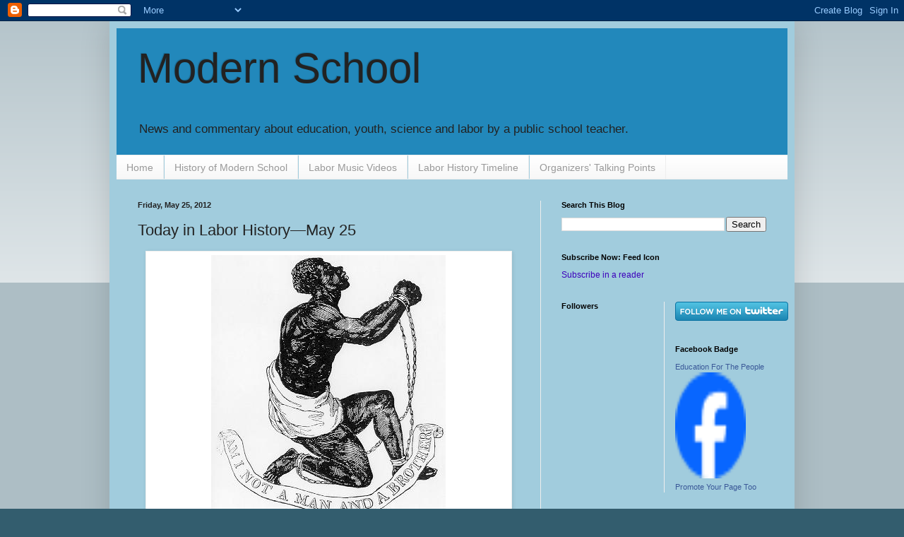

--- FILE ---
content_type: text/html; charset=UTF-8
request_url: https://modeducation.blogspot.com/2012/05/today-in-labor-historymay-25.html
body_size: 19187
content:
<!DOCTYPE html>
<html class='v2' dir='ltr' lang='en'>
<head>
<link href='https://www.blogger.com/static/v1/widgets/335934321-css_bundle_v2.css' rel='stylesheet' type='text/css'/>
<meta content='width=1100' name='viewport'/>
<meta content='text/html; charset=UTF-8' http-equiv='Content-Type'/>
<meta content='blogger' name='generator'/>
<link href='https://modeducation.blogspot.com/favicon.ico' rel='icon' type='image/x-icon'/>
<link href='http://modeducation.blogspot.com/2012/05/today-in-labor-historymay-25.html' rel='canonical'/>
<link rel="alternate" type="application/atom+xml" title="Modern School - Atom" href="https://modeducation.blogspot.com/feeds/posts/default" />
<link rel="alternate" type="application/rss+xml" title="Modern School - RSS" href="https://modeducation.blogspot.com/feeds/posts/default?alt=rss" />
<link rel="service.post" type="application/atom+xml" title="Modern School - Atom" href="https://www.blogger.com/feeds/3988323189898113183/posts/default" />

<link rel="alternate" type="application/atom+xml" title="Modern School - Atom" href="https://modeducation.blogspot.com/feeds/8995125795904192833/comments/default" />
<!--Can't find substitution for tag [blog.ieCssRetrofitLinks]-->
<link href='https://blogger.googleusercontent.com/img/b/R29vZ2xl/AVvXsEglaKmhCzzj4PP1ThQ8EVTqXco5Mn7bUC-cIJ1pvizFO78gsjE1IvCzH_J8_NlWXf8LKKWperiS-VkMf8-0Pzbyc5LbSRPUrDRHejf58hRxefC2WJe0NgrTsiHrxR9-8uHg14vI91y9D6J-/s1600/abolition+wedgewood.JPG' rel='image_src'/>
<meta content='http://modeducation.blogspot.com/2012/05/today-in-labor-historymay-25.html' property='og:url'/>
<meta content='Today in Labor History—May 25' property='og:title'/>
<meta content='   Anti-Slavery Medallion Produced by Josiah Wedgewood as a Jasper-Ware Cameo at his Pottery Factory   May 25, 1807  –The U.S. slave trade w...' property='og:description'/>
<meta content='https://blogger.googleusercontent.com/img/b/R29vZ2xl/AVvXsEglaKmhCzzj4PP1ThQ8EVTqXco5Mn7bUC-cIJ1pvizFO78gsjE1IvCzH_J8_NlWXf8LKKWperiS-VkMf8-0Pzbyc5LbSRPUrDRHejf58hRxefC2WJe0NgrTsiHrxR9-8uHg14vI91y9D6J-/w1200-h630-p-k-no-nu/abolition+wedgewood.JPG' property='og:image'/>
<title>Modern School: Today in Labor History&#8212;May 25</title>
<style id='page-skin-1' type='text/css'><!--
/*
-----------------------------------------------
Blogger Template Style
Name:     Simple
Designer: Blogger
URL:      www.blogger.com
----------------------------------------------- */
/* Content
----------------------------------------------- */
body {
font: normal normal 12px Arial, Tahoma, Helvetica, FreeSans, sans-serif;
color: #222222;
background: #335d6e none repeat scroll top left;
padding: 0 40px 40px 40px;
}
html body .region-inner {
min-width: 0;
max-width: 100%;
width: auto;
}
h2 {
font-size: 22px;
}
a:link {
text-decoration:none;
color: #3d00bb;
}
a:visited {
text-decoration:none;
color: #6e335d;
}
a:hover {
text-decoration:underline;
color: #bb2188;
}
.body-fauxcolumn-outer .fauxcolumn-inner {
background: transparent url(//www.blogblog.com/1kt/simple/body_gradient_tile_light.png) repeat scroll top left;
_background-image: none;
}
.body-fauxcolumn-outer .cap-top {
position: absolute;
z-index: 1;
height: 400px;
width: 100%;
}
.body-fauxcolumn-outer .cap-top .cap-left {
width: 100%;
background: transparent url(//www.blogblog.com/1kt/simple/gradients_light.png) repeat-x scroll top left;
_background-image: none;
}
.content-outer {
-moz-box-shadow: 0 0 40px rgba(0, 0, 0, .15);
-webkit-box-shadow: 0 0 5px rgba(0, 0, 0, .15);
-goog-ms-box-shadow: 0 0 10px #333333;
box-shadow: 0 0 40px rgba(0, 0, 0, .15);
margin-bottom: 1px;
}
.content-inner {
padding: 10px 10px;
}
.content-inner {
background-color: #a1ccdd;
}
/* Header
----------------------------------------------- */
.header-outer {
background: #2288bb none repeat-x scroll 0 -400px;
_background-image: none;
}
.Header h1 {
font: normal normal 60px Arial, Tahoma, Helvetica, FreeSans, sans-serif;
color: #222222;
text-shadow: -1px -1px 1px rgba(0, 0, 0, .2);
}
.Header h1 a {
color: #222222;
}
.Header .description {
font-size: 140%;
color: #222222;
}
.header-inner .Header .titlewrapper {
padding: 22px 30px;
}
.header-inner .Header .descriptionwrapper {
padding: 0 30px;
}
/* Tabs
----------------------------------------------- */
.tabs-inner .section:first-child {
border-top: 1px solid #eeeeee;
}
.tabs-inner .section:first-child ul {
margin-top: -1px;
border-top: 1px solid #eeeeee;
border-left: 0 solid #eeeeee;
border-right: 0 solid #eeeeee;
}
.tabs-inner .widget ul {
background: #f5f5f5 url(//www.blogblog.com/1kt/simple/gradients_light.png) repeat-x scroll 0 -800px;
_background-image: none;
border-bottom: 1px solid #eeeeee;
margin-top: 0;
margin-left: -30px;
margin-right: -30px;
}
.tabs-inner .widget li a {
display: inline-block;
padding: .6em 1em;
font: normal normal 14px Arial, Tahoma, Helvetica, FreeSans, sans-serif;
color: #999999;
border-left: 1px solid #a1ccdd;
border-right: 1px solid #eeeeee;
}
.tabs-inner .widget li:first-child a {
border-left: none;
}
.tabs-inner .widget li.selected a, .tabs-inner .widget li a:hover {
color: #000000;
background-color: #eeeeee;
text-decoration: none;
}
/* Columns
----------------------------------------------- */
.main-outer {
border-top: 0 solid #eeeeee;
}
.fauxcolumn-left-outer .fauxcolumn-inner {
border-right: 1px solid #eeeeee;
}
.fauxcolumn-right-outer .fauxcolumn-inner {
border-left: 1px solid #eeeeee;
}
/* Headings
----------------------------------------------- */
div.widget > h2,
div.widget h2.title {
margin: 0 0 1em 0;
font: normal bold 11px Arial, Tahoma, Helvetica, FreeSans, sans-serif;
color: #000000;
}
/* Widgets
----------------------------------------------- */
.widget .zippy {
color: #999999;
text-shadow: 2px 2px 1px rgba(0, 0, 0, .1);
}
.widget .popular-posts ul {
list-style: none;
}
/* Posts
----------------------------------------------- */
h2.date-header {
font: normal bold 11px Arial, Tahoma, Helvetica, FreeSans, sans-serif;
}
.date-header span {
background-color: transparent;
color: #222222;
padding: inherit;
letter-spacing: inherit;
margin: inherit;
}
.main-inner {
padding-top: 30px;
padding-bottom: 30px;
}
.main-inner .column-center-inner {
padding: 0 15px;
}
.main-inner .column-center-inner .section {
margin: 0 15px;
}
.post {
margin: 0 0 25px 0;
}
h3.post-title, .comments h4 {
font: normal normal 22px Arial, Tahoma, Helvetica, FreeSans, sans-serif;
margin: .75em 0 0;
}
.post-body {
font-size: 110%;
line-height: 1.4;
position: relative;
}
.post-body img, .post-body .tr-caption-container, .Profile img, .Image img,
.BlogList .item-thumbnail img {
padding: 2px;
background: #ffffff;
border: 1px solid #eeeeee;
-moz-box-shadow: 1px 1px 5px rgba(0, 0, 0, .1);
-webkit-box-shadow: 1px 1px 5px rgba(0, 0, 0, .1);
box-shadow: 1px 1px 5px rgba(0, 0, 0, .1);
}
.post-body img, .post-body .tr-caption-container {
padding: 5px;
}
.post-body .tr-caption-container {
color: #222222;
}
.post-body .tr-caption-container img {
padding: 0;
background: transparent;
border: none;
-moz-box-shadow: 0 0 0 rgba(0, 0, 0, .1);
-webkit-box-shadow: 0 0 0 rgba(0, 0, 0, .1);
box-shadow: 0 0 0 rgba(0, 0, 0, .1);
}
.post-header {
margin: 0 0 1.5em;
line-height: 1.6;
font-size: 90%;
}
.post-footer {
margin: 20px -2px 0;
padding: 5px 10px;
color: #666666;
background-color: #f9f9f9;
border-bottom: 1px solid #eeeeee;
line-height: 1.6;
font-size: 90%;
}
#comments .comment-author {
padding-top: 1.5em;
border-top: 1px solid #eeeeee;
background-position: 0 1.5em;
}
#comments .comment-author:first-child {
padding-top: 0;
border-top: none;
}
.avatar-image-container {
margin: .2em 0 0;
}
#comments .avatar-image-container img {
border: 1px solid #eeeeee;
}
/* Comments
----------------------------------------------- */
.comments .comments-content .icon.blog-author {
background-repeat: no-repeat;
background-image: url([data-uri]);
}
.comments .comments-content .loadmore a {
border-top: 1px solid #999999;
border-bottom: 1px solid #999999;
}
.comments .comment-thread.inline-thread {
background-color: #f9f9f9;
}
.comments .continue {
border-top: 2px solid #999999;
}
/* Accents
---------------------------------------------- */
.section-columns td.columns-cell {
border-left: 1px solid #eeeeee;
}
.blog-pager {
background: transparent none no-repeat scroll top center;
}
.blog-pager-older-link, .home-link,
.blog-pager-newer-link {
background-color: #a1ccdd;
padding: 5px;
}
.footer-outer {
border-top: 0 dashed #bbbbbb;
}
/* Mobile
----------------------------------------------- */
body.mobile  {
background-size: auto;
}
.mobile .body-fauxcolumn-outer {
background: transparent none repeat scroll top left;
}
.mobile .body-fauxcolumn-outer .cap-top {
background-size: 100% auto;
}
.mobile .content-outer {
-webkit-box-shadow: 0 0 3px rgba(0, 0, 0, .15);
box-shadow: 0 0 3px rgba(0, 0, 0, .15);
}
.mobile .tabs-inner .widget ul {
margin-left: 0;
margin-right: 0;
}
.mobile .post {
margin: 0;
}
.mobile .main-inner .column-center-inner .section {
margin: 0;
}
.mobile .date-header span {
padding: 0.1em 10px;
margin: 0 -10px;
}
.mobile h3.post-title {
margin: 0;
}
.mobile .blog-pager {
background: transparent none no-repeat scroll top center;
}
.mobile .footer-outer {
border-top: none;
}
.mobile .main-inner, .mobile .footer-inner {
background-color: #a1ccdd;
}
.mobile-index-contents {
color: #222222;
}
.mobile-link-button {
background-color: #3d00bb;
}
.mobile-link-button a:link, .mobile-link-button a:visited {
color: #ffffff;
}
.mobile .tabs-inner .section:first-child {
border-top: none;
}
.mobile .tabs-inner .PageList .widget-content {
background-color: #eeeeee;
color: #000000;
border-top: 1px solid #eeeeee;
border-bottom: 1px solid #eeeeee;
}
.mobile .tabs-inner .PageList .widget-content .pagelist-arrow {
border-left: 1px solid #eeeeee;
}

--></style>
<style id='template-skin-1' type='text/css'><!--
body {
min-width: 970px;
}
.content-outer, .content-fauxcolumn-outer, .region-inner {
min-width: 970px;
max-width: 970px;
_width: 970px;
}
.main-inner .columns {
padding-left: 0px;
padding-right: 350px;
}
.main-inner .fauxcolumn-center-outer {
left: 0px;
right: 350px;
/* IE6 does not respect left and right together */
_width: expression(this.parentNode.offsetWidth -
parseInt("0px") -
parseInt("350px") + 'px');
}
.main-inner .fauxcolumn-left-outer {
width: 0px;
}
.main-inner .fauxcolumn-right-outer {
width: 350px;
}
.main-inner .column-left-outer {
width: 0px;
right: 100%;
margin-left: -0px;
}
.main-inner .column-right-outer {
width: 350px;
margin-right: -350px;
}
#layout {
min-width: 0;
}
#layout .content-outer {
min-width: 0;
width: 800px;
}
#layout .region-inner {
min-width: 0;
width: auto;
}
body#layout div.add_widget {
padding: 8px;
}
body#layout div.add_widget a {
margin-left: 32px;
}
--></style>
<link href='https://www.blogger.com/dyn-css/authorization.css?targetBlogID=3988323189898113183&amp;zx=20146447-e599-4996-a9fe-fb4eb465a914' media='none' onload='if(media!=&#39;all&#39;)media=&#39;all&#39;' rel='stylesheet'/><noscript><link href='https://www.blogger.com/dyn-css/authorization.css?targetBlogID=3988323189898113183&amp;zx=20146447-e599-4996-a9fe-fb4eb465a914' rel='stylesheet'/></noscript>
<meta name='google-adsense-platform-account' content='ca-host-pub-1556223355139109'/>
<meta name='google-adsense-platform-domain' content='blogspot.com'/>

</head>
<body class='loading variant-pale'>
<div class='navbar section' id='navbar' name='Navbar'><div class='widget Navbar' data-version='1' id='Navbar1'><script type="text/javascript">
    function setAttributeOnload(object, attribute, val) {
      if(window.addEventListener) {
        window.addEventListener('load',
          function(){ object[attribute] = val; }, false);
      } else {
        window.attachEvent('onload', function(){ object[attribute] = val; });
      }
    }
  </script>
<div id="navbar-iframe-container"></div>
<script type="text/javascript" src="https://apis.google.com/js/platform.js"></script>
<script type="text/javascript">
      gapi.load("gapi.iframes:gapi.iframes.style.bubble", function() {
        if (gapi.iframes && gapi.iframes.getContext) {
          gapi.iframes.getContext().openChild({
              url: 'https://www.blogger.com/navbar/3988323189898113183?po\x3d8995125795904192833\x26origin\x3dhttps://modeducation.blogspot.com',
              where: document.getElementById("navbar-iframe-container"),
              id: "navbar-iframe"
          });
        }
      });
    </script><script type="text/javascript">
(function() {
var script = document.createElement('script');
script.type = 'text/javascript';
script.src = '//pagead2.googlesyndication.com/pagead/js/google_top_exp.js';
var head = document.getElementsByTagName('head')[0];
if (head) {
head.appendChild(script);
}})();
</script>
</div></div>
<div class='body-fauxcolumns'>
<div class='fauxcolumn-outer body-fauxcolumn-outer'>
<div class='cap-top'>
<div class='cap-left'></div>
<div class='cap-right'></div>
</div>
<div class='fauxborder-left'>
<div class='fauxborder-right'></div>
<div class='fauxcolumn-inner'>
</div>
</div>
<div class='cap-bottom'>
<div class='cap-left'></div>
<div class='cap-right'></div>
</div>
</div>
</div>
<div class='content'>
<div class='content-fauxcolumns'>
<div class='fauxcolumn-outer content-fauxcolumn-outer'>
<div class='cap-top'>
<div class='cap-left'></div>
<div class='cap-right'></div>
</div>
<div class='fauxborder-left'>
<div class='fauxborder-right'></div>
<div class='fauxcolumn-inner'>
</div>
</div>
<div class='cap-bottom'>
<div class='cap-left'></div>
<div class='cap-right'></div>
</div>
</div>
</div>
<div class='content-outer'>
<div class='content-cap-top cap-top'>
<div class='cap-left'></div>
<div class='cap-right'></div>
</div>
<div class='fauxborder-left content-fauxborder-left'>
<div class='fauxborder-right content-fauxborder-right'></div>
<div class='content-inner'>
<header>
<div class='header-outer'>
<div class='header-cap-top cap-top'>
<div class='cap-left'></div>
<div class='cap-right'></div>
</div>
<div class='fauxborder-left header-fauxborder-left'>
<div class='fauxborder-right header-fauxborder-right'></div>
<div class='region-inner header-inner'>
<div class='header section' id='header' name='Header'><div class='widget Header' data-version='1' id='Header1'>
<div id='header-inner'>
<div class='titlewrapper'>
<h1 class='title'>
<a href='https://modeducation.blogspot.com/'>
Modern School
</a>
</h1>
</div>
<div class='descriptionwrapper'>
<p class='description'><span>News and commentary about education, youth, science and labor by a public school teacher.</span></p>
</div>
</div>
</div></div>
</div>
</div>
<div class='header-cap-bottom cap-bottom'>
<div class='cap-left'></div>
<div class='cap-right'></div>
</div>
</div>
</header>
<div class='tabs-outer'>
<div class='tabs-cap-top cap-top'>
<div class='cap-left'></div>
<div class='cap-right'></div>
</div>
<div class='fauxborder-left tabs-fauxborder-left'>
<div class='fauxborder-right tabs-fauxborder-right'></div>
<div class='region-inner tabs-inner'>
<div class='tabs section' id='crosscol' name='Cross-Column'><div class='widget PageList' data-version='1' id='PageList1'>
<h2>Pages</h2>
<div class='widget-content'>
<ul>
<li>
<a href='https://modeducation.blogspot.com/'>Home</a>
</li>
<li>
<a href='https://modeducation.blogspot.com/p/history-of-modern-school.html'>History of Modern School</a>
</li>
<li>
<a href='https://modeducation.blogspot.com/p/labor-music-videos_26.html'>Labor Music Videos</a>
</li>
<li>
<a href='https://modeducation.blogspot.com/p/labor-history.html'>Labor History Timeline</a>
</li>
<li>
<a href='https://modeducation.blogspot.com/p/talking-points-for-organizers.html'>Organizers' Talking Points </a>
</li>
</ul>
<div class='clear'></div>
</div>
</div></div>
<div class='tabs no-items section' id='crosscol-overflow' name='Cross-Column 2'></div>
</div>
</div>
<div class='tabs-cap-bottom cap-bottom'>
<div class='cap-left'></div>
<div class='cap-right'></div>
</div>
</div>
<div class='main-outer'>
<div class='main-cap-top cap-top'>
<div class='cap-left'></div>
<div class='cap-right'></div>
</div>
<div class='fauxborder-left main-fauxborder-left'>
<div class='fauxborder-right main-fauxborder-right'></div>
<div class='region-inner main-inner'>
<div class='columns fauxcolumns'>
<div class='fauxcolumn-outer fauxcolumn-center-outer'>
<div class='cap-top'>
<div class='cap-left'></div>
<div class='cap-right'></div>
</div>
<div class='fauxborder-left'>
<div class='fauxborder-right'></div>
<div class='fauxcolumn-inner'>
</div>
</div>
<div class='cap-bottom'>
<div class='cap-left'></div>
<div class='cap-right'></div>
</div>
</div>
<div class='fauxcolumn-outer fauxcolumn-left-outer'>
<div class='cap-top'>
<div class='cap-left'></div>
<div class='cap-right'></div>
</div>
<div class='fauxborder-left'>
<div class='fauxborder-right'></div>
<div class='fauxcolumn-inner'>
</div>
</div>
<div class='cap-bottom'>
<div class='cap-left'></div>
<div class='cap-right'></div>
</div>
</div>
<div class='fauxcolumn-outer fauxcolumn-right-outer'>
<div class='cap-top'>
<div class='cap-left'></div>
<div class='cap-right'></div>
</div>
<div class='fauxborder-left'>
<div class='fauxborder-right'></div>
<div class='fauxcolumn-inner'>
</div>
</div>
<div class='cap-bottom'>
<div class='cap-left'></div>
<div class='cap-right'></div>
</div>
</div>
<!-- corrects IE6 width calculation -->
<div class='columns-inner'>
<div class='column-center-outer'>
<div class='column-center-inner'>
<div class='main section' id='main' name='Main'><div class='widget Blog' data-version='1' id='Blog1'>
<div class='blog-posts hfeed'>

          <div class="date-outer">
        
<h2 class='date-header'><span>Friday, May 25, 2012</span></h2>

          <div class="date-posts">
        
<div class='post-outer'>
<div class='post hentry'>
<a name='8995125795904192833'></a>
<h3 class='post-title entry-title'>
Today in Labor History&#8212;May 25
</h3>
<div class='post-header'>
<div class='post-header-line-1'></div>
</div>
<div class='post-body entry-content'>
<div style='float:right; margin-left:10px;'>
<script type='text/javascript'>
digg_url="https://modeducation.blogspot.com/2012/05/today-in-labor-historymay-25.html";
</script>
<script src="//digg.com/tools/diggthis.js" type="text/javascript"></script>
</div>
<div dir="ltr" style="text-align: left;" trbidi="on">
<table align="center" cellpadding="0" cellspacing="0" class="tr-caption-container" style="margin-left: auto; margin-right: auto; text-align: center;"><tbody>
<tr><td style="text-align: center;"><a href="https://blogger.googleusercontent.com/img/b/R29vZ2xl/AVvXsEglaKmhCzzj4PP1ThQ8EVTqXco5Mn7bUC-cIJ1pvizFO78gsjE1IvCzH_J8_NlWXf8LKKWperiS-VkMf8-0Pzbyc5LbSRPUrDRHejf58hRxefC2WJe0NgrTsiHrxR9-8uHg14vI91y9D6J-/s1600/abolition+wedgewood.JPG" imageanchor="1" style="margin-left: auto; margin-right: auto;"><img border="0" src="https://blogger.googleusercontent.com/img/b/R29vZ2xl/AVvXsEglaKmhCzzj4PP1ThQ8EVTqXco5Mn7bUC-cIJ1pvizFO78gsjE1IvCzH_J8_NlWXf8LKKWperiS-VkMf8-0Pzbyc5LbSRPUrDRHejf58hRxefC2WJe0NgrTsiHrxR9-8uHg14vI91y9D6J-/s1600/abolition+wedgewood.JPG" /></a></td></tr>
<tr><td class="tr-caption" style="text-align: center;">Anti-Slavery Medallion Produced by Josiah Wedgewood as a Jasper-Ware Cameo at his Pottery Factory</td></tr>
</tbody></table>
<span class="fullpage"><b><span style="font-size: 12.0pt; line-height: 115%;">May 25, 1807</span></b></span><span class="fullpage"><span style="font-size: 12.0pt; line-height: 115%; mso-bidi-font-weight: bold;"> &#8211;The U.S. slave trade was abolished.</span></span><span style="font-size: 12.0pt; line-height: 115%;"> (From the <a href="http://www.eskimo.com/%7Erecall/bleed/0525.htm">Daily Bleed</a>)</span><br />
<div class="MsoNormal">
<br />
</div>
<div class="MsoNormal">
<span class="fullpage"><b><span style="font-size: 12.0pt; line-height: 115%;">May 25, 1871</span></b></span><span class="fullpage"><span style="font-size: 12.0pt; line-height: 115%; mso-bidi-font-weight: bold;">
 &#8211; The &#8220;Bloody Week&#8221; assault on the Paris Commune continued. The Left 
Bank by this point was now in the hands of the reactionaries of 
Versailles, who were summarily executing the Communards with 
machine-guns.</span></span><span style="font-size: 12.0pt; line-height: 115%;"> (From the <a href="http://www.eskimo.com/%7Erecall/bleed/0525.htm">Daily Bleed</a>)</span></div>
<div class="MsoNormal">
<span style="font-size: 12.0pt; line-height: 115%; mso-bidi-font-weight: bold;"><br />
<span class="fullpage"><b>May 25, 1901</b> &#8211; The Federación Obrera Argentine (FOA) held its founding congress and was attended by </span>workers, socialists and anarchists. </span><span style="font-size: 12.0pt; line-height: 115%;">(From the <a href="http://www.eskimo.com/%7Erecall/bleed/0525.htm">Daily Bleed</a>)</span></div>
<table align="center" cellpadding="0" cellspacing="0" class="tr-caption-container" style="margin-left: auto; margin-right: auto; text-align: center;"><tbody>
<tr><td style="text-align: center;"><a href="https://blogger.googleusercontent.com/img/b/R29vZ2xl/AVvXsEg0jlxkna1T2xp09zRaB4-J_o76-11CuECU9C_0LUUGxGUlbLP1dhD_ioR3tmImMZtPH1_5Sw37vRfIHPIfy8T2XN1pLo4Smh-Yu5C84a4x51AR0YhdEBTh6ZtIHZehvNYQmuhuI5hRpqHr/s1600/Zapatistas+battle+of+cuautla.jpg" imageanchor="1" style="margin-left: auto; margin-right: auto;"><img border="0" height="296" src="https://blogger.googleusercontent.com/img/b/R29vZ2xl/AVvXsEg0jlxkna1T2xp09zRaB4-J_o76-11CuECU9C_0LUUGxGUlbLP1dhD_ioR3tmImMZtPH1_5Sw37vRfIHPIfy8T2XN1pLo4Smh-Yu5C84a4x51AR0YhdEBTh6ZtIHZehvNYQmuhuI5hRpqHr/s400/Zapatistas+battle+of+cuautla.jpg" width="400" /></a></td></tr>
<tr><td class="tr-caption" style="text-align: center;"><a href="http://en.wikipedia.org/wiki/Battle_of_Cuautla_%281911%29" title="Battle of Cuautla (1911)">Zapatistas in the Battle of Cuautla (1911)</a></td></tr>
</tbody></table>
<div class="MsoNormal">
<span class="fullpage"><b><span style="font-size: 12.0pt; line-height: 115%;">May 25, 1911</span></b></span><span class="fullpage"><span style="font-size: 12.0pt; line-height: 115%; mso-bidi-font-weight: bold;"> --Mexican President Porfirio Díaz resigned after a popular uprising.</span></span><span style="font-size: 12.0pt; line-height: 115%;"> (From the <a href="http://www.eskimo.com/%7Erecall/bleed/0525.htm">Daily Bleed</a>)<span class="fullpage"></span></span></div>
<div class="MsoNormal">
<br />
</div>
<div class="MsoNormal">
<span class="fullpage"><b><span style="font-size: 12.0pt; line-height: 115%;">May 25, 1925</span></b></span><span class="fullpage"><span style="font-size: 12.0pt; line-height: 115%; mso-bidi-font-weight: bold;">
 &#8211; Labor &#8220;racketeers&#8221; blew up two &#8220;company&#8221; houses in which scab coal 
miners were living during a strike against the Glendale Gas &amp; Coal 
Company in Wheeling, West Virginia.</span></span><span style="font-size: 12.0pt; line-height: 115%;"> (From the <a href="http://www.eskimo.com/%7Erecall/bleed/0525.htm">Daily Bleed</a>)</span></div>
<div class="MsoNormal">
<br />
</div>
<div class="MsoNormal">
<span class="fullpage"><b><span style="font-size: 12.0pt; line-height: 115%;">May 25, 1946</span></b></span><span class="fullpage"><span style="font-size: 12.0pt; line-height: 115%; mso-bidi-font-weight: bold;"> &#8211; The railroad strike was settled with terms imposed by President Harry Truman.</span></span><span style="font-size: 12.0pt; line-height: 115%;"> (From the <a href="http://www.eskimo.com/%7Erecall/bleed/0525.htm">Daily Bleed</a>)</span></div>
<div class="MsoNormal">
<br />
</div>
<b><span style="font-size: 12.0pt; line-height: 115%; mso-bidi-font-family: &quot;Times New Roman&quot;; mso-fareast-font-family: &quot;Times New Roman&quot;;">May 25, 1968 </span></b><span style="font-size: 12.0pt; line-height: 115%; mso-bidi-font-family: &quot;Times New Roman&quot;; mso-bidi-font-weight: bold; mso-fareast-font-family: &quot;Times New Roman&quot;;">&#8212;The
 May Uprisings were still going on in France, with negotiations 
beginning in Grenelle between the government and the trade unions. The 
government was so afraid that soldiers would abandon their posts and 
fight with the workers and students, that they called up reservists and 
kept the soldiers in isolation.</span><span style="font-size: 12.0pt; line-height: 115%;"> (From the <a href="http://www.eskimo.com/%7Erecall/bleed/0525.htm">Daily Bleed</a>)</span></div>
<div style='clear: both;'></div>
</div>
<div class='post-footer'>
<div class='post-footer-line post-footer-line-1'><span class='post-author vcard'>
Posted by
<span class='fn'>Anonimo</span>
</span>
<span class='post-comment-link'>
</span>
<span class='post-icons'>
<span class='item-action'>
<a href='https://www.blogger.com/email-post/3988323189898113183/8995125795904192833' title='Email Post'>
<img alt="" class="icon-action" height="13" src="//img1.blogblog.com/img/icon18_email.gif" width="18">
</a>
</span>
<span class='item-control blog-admin pid-520989361'>
<a href='https://www.blogger.com/post-edit.g?blogID=3988323189898113183&postID=8995125795904192833&from=pencil' title='Edit Post'>
<img alt='' class='icon-action' height='18' src='https://resources.blogblog.com/img/icon18_edit_allbkg.gif' width='18'/>
</a>
</span>
</span>
<div class='post-share-buttons'>
<a class='goog-inline-block share-button sb-email' href='https://www.blogger.com/share-post.g?blogID=3988323189898113183&postID=8995125795904192833&target=email' target='_blank' title='Email This'><span class='share-button-link-text'>Email This</span></a><a class='goog-inline-block share-button sb-blog' href='https://www.blogger.com/share-post.g?blogID=3988323189898113183&postID=8995125795904192833&target=blog' onclick='window.open(this.href, "_blank", "height=270,width=475"); return false;' target='_blank' title='BlogThis!'><span class='share-button-link-text'>BlogThis!</span></a><a class='goog-inline-block share-button sb-twitter' href='https://www.blogger.com/share-post.g?blogID=3988323189898113183&postID=8995125795904192833&target=twitter' target='_blank' title='Share to X'><span class='share-button-link-text'>Share to X</span></a><a class='goog-inline-block share-button sb-facebook' href='https://www.blogger.com/share-post.g?blogID=3988323189898113183&postID=8995125795904192833&target=facebook' onclick='window.open(this.href, "_blank", "height=430,width=640"); return false;' target='_blank' title='Share to Facebook'><span class='share-button-link-text'>Share to Facebook</span></a><a class='goog-inline-block share-button sb-pinterest' href='https://www.blogger.com/share-post.g?blogID=3988323189898113183&postID=8995125795904192833&target=pinterest' target='_blank' title='Share to Pinterest'><span class='share-button-link-text'>Share to Pinterest</span></a>
</div>
<span class='post-backlinks post-comment-link'>
</span>
</div>
<div class='post-footer-line post-footer-line-2'><span class='post-labels'>
Labels:
<a href='https://modeducation.blogspot.com/search/label/coal%20mining' rel='tag'>coal mining</a>,
<a href='https://modeducation.blogspot.com/search/label/May%20Uprising' rel='tag'>May Uprising</a>,
<a href='https://modeducation.blogspot.com/search/label/Mexican%20revolution' rel='tag'>Mexican revolution</a>,
<a href='https://modeducation.blogspot.com/search/label/Paris%20Commune' rel='tag'>Paris Commune</a>,
<a href='https://modeducation.blogspot.com/search/label/sabotage' rel='tag'>sabotage</a>,
<a href='https://modeducation.blogspot.com/search/label/slavery' rel='tag'>slavery</a>
</span>
</div>
<div class='post-footer-line post-footer-line-3'></div>
</div>
</div>
<div class='comments' id='comments'>
<a name='comments'></a>
<h4>No comments:</h4>
<div id='Blog1_comments-block-wrapper'>
<dl class='avatar-comment-indent' id='comments-block'>
</dl>
</div>
<p class='comment-footer'>
<div class='comment-form'>
<a name='comment-form'></a>
<h4 id='comment-post-message'>Post a Comment</h4>
<p>
</p>
<a href='https://www.blogger.com/comment/frame/3988323189898113183?po=8995125795904192833&hl=en&saa=85391&origin=https://modeducation.blogspot.com' id='comment-editor-src'></a>
<iframe allowtransparency='true' class='blogger-iframe-colorize blogger-comment-from-post' frameborder='0' height='410px' id='comment-editor' name='comment-editor' src='' width='100%'></iframe>
<script src='https://www.blogger.com/static/v1/jsbin/2830521187-comment_from_post_iframe.js' type='text/javascript'></script>
<script type='text/javascript'>
      BLOG_CMT_createIframe('https://www.blogger.com/rpc_relay.html');
    </script>
</div>
</p>
</div>
</div>

        </div></div>
      
</div>
<div class='blog-pager' id='blog-pager'>
<span id='blog-pager-newer-link'>
<a class='blog-pager-newer-link' href='https://modeducation.blogspot.com/2012/05/lausd-to-apply-for-paltry-rttt-grant.html' id='Blog1_blog-pager-newer-link' title='Newer Post'>Newer Post</a>
</span>
<span id='blog-pager-older-link'>
<a class='blog-pager-older-link' href='https://modeducation.blogspot.com/2012/05/california-school-pressures-parents-to.html' id='Blog1_blog-pager-older-link' title='Older Post'>Older Post</a>
</span>
<a class='home-link' href='https://modeducation.blogspot.com/'>Home</a>
</div>
<div class='clear'></div>
<div class='post-feeds'>
<div class='feed-links'>
Subscribe to:
<a class='feed-link' href='https://modeducation.blogspot.com/feeds/8995125795904192833/comments/default' target='_blank' type='application/atom+xml'>Post Comments (Atom)</a>
</div>
</div>
</div></div>
</div>
</div>
<div class='column-left-outer'>
<div class='column-left-inner'>
<aside>
</aside>
</div>
</div>
<div class='column-right-outer'>
<div class='column-right-inner'>
<aside>
<div class='sidebar section' id='sidebar-right-1'><div class='widget BlogSearch' data-version='1' id='BlogSearch1'>
<h2 class='title'>Search This Blog</h2>
<div class='widget-content'>
<div id='BlogSearch1_form'>
<form action='https://modeducation.blogspot.com/search' class='gsc-search-box' target='_top'>
<table cellpadding='0' cellspacing='0' class='gsc-search-box'>
<tbody>
<tr>
<td class='gsc-input'>
<input autocomplete='off' class='gsc-input' name='q' size='10' title='search' type='text' value=''/>
</td>
<td class='gsc-search-button'>
<input class='gsc-search-button' title='search' type='submit' value='Search'/>
</td>
</tr>
</tbody>
</table>
</form>
</div>
</div>
<div class='clear'></div>
</div><div class='widget HTML' data-version='1' id='HTML3'>
<h2 class='title'>Subscribe Now: Feed Icon</h2>
<div class='widget-content'>
<a href="http://feeds.feedburner.com/ModernSchool" title="Subscribe to my feed" rel="alternate" type="application/rss+xml"><img src="https://lh3.googleusercontent.com/blogger_img_proxy/AEn0k_tQBOy4qXOyrNfsynxIz87FxBqDQl6gCCX_kPoam53Pyj2uy0s3JQ88cG_k9QYwkq-wQ_AoZWeWCo7lV8T5peRQa6tUKmBbS_2GpmfM5Buo5OTaokFgqhkpSESSXg=s0-d" alt="" style="border:0"></a><a href="http://feeds.feedburner.com/ModernSchool" title="Subscribe to my feed" rel="alternate" type="application/rss+xml">Subscribe in a reader</a>
</div>
<div class='clear'></div>
</div></div>
<table border='0' cellpadding='0' cellspacing='0' class='section-columns columns-2'>
<tbody>
<tr>
<td class='first columns-cell'>
<div class='sidebar section' id='sidebar-right-2-1'><div class='widget Followers' data-version='1' id='Followers1'>
<h2 class='title'>Followers</h2>
<div class='widget-content'>
<div id='Followers1-wrapper'>
<div style='margin-right:2px;'>
<div><script type="text/javascript" src="https://apis.google.com/js/platform.js"></script>
<div id="followers-iframe-container"></div>
<script type="text/javascript">
    window.followersIframe = null;
    function followersIframeOpen(url) {
      gapi.load("gapi.iframes", function() {
        if (gapi.iframes && gapi.iframes.getContext) {
          window.followersIframe = gapi.iframes.getContext().openChild({
            url: url,
            where: document.getElementById("followers-iframe-container"),
            messageHandlersFilter: gapi.iframes.CROSS_ORIGIN_IFRAMES_FILTER,
            messageHandlers: {
              '_ready': function(obj) {
                window.followersIframe.getIframeEl().height = obj.height;
              },
              'reset': function() {
                window.followersIframe.close();
                followersIframeOpen("https://www.blogger.com/followers/frame/3988323189898113183?colors\x3dCgt0cmFuc3BhcmVudBILdHJhbnNwYXJlbnQaByMyMjIyMjIiByMzZDAwYmIqByNhMWNjZGQyByMwMDAwMDA6ByMyMjIyMjJCByMzZDAwYmJKByM5OTk5OTlSByMzZDAwYmJaC3RyYW5zcGFyZW50\x26pageSize\x3d21\x26hl\x3den\x26origin\x3dhttps://modeducation.blogspot.com");
              },
              'open': function(url) {
                window.followersIframe.close();
                followersIframeOpen(url);
              }
            }
          });
        }
      });
    }
    followersIframeOpen("https://www.blogger.com/followers/frame/3988323189898113183?colors\x3dCgt0cmFuc3BhcmVudBILdHJhbnNwYXJlbnQaByMyMjIyMjIiByMzZDAwYmIqByNhMWNjZGQyByMwMDAwMDA6ByMyMjIyMjJCByMzZDAwYmJKByM5OTk5OTlSByMzZDAwYmJaC3RyYW5zcGFyZW50\x26pageSize\x3d21\x26hl\x3den\x26origin\x3dhttps://modeducation.blogspot.com");
  </script></div>
</div>
</div>
<div class='clear'></div>
</div>
</div></div>
</td>
<td class='columns-cell'>
<div class='sidebar section' id='sidebar-right-2-2'><div class='widget HTML' data-version='1' id='HTML5'>
<div class='widget-content'>
<a href="http://www.twitter.com/ModSchool"><img src="https://lh3.googleusercontent.com/blogger_img_proxy/AEn0k_tiIePv3MG9t5bZ8rbwZB6BJC7Yb5W_0TrgeCCwD25D7dVW0_d3HINqyanOxaYR8KLShthO0W5u_dazzqFyIdzNLa6IuIRi3epvQRDqboCT-4tgZXwhzx0JNQ=s0-d" alt="Follow ModSchool on Twitter"></a>
</div>
<div class='clear'></div>
</div><div class='widget HTML' data-version='1' id='HTML4'>
<h2 class='title'>Facebook Badge</h2>
<div class='widget-content'>
<!-- Facebook Badge START --><a href="http://www.facebook.com/pages/Education-For-The-People/146580018725966" target="_TOP" style="font-family: &quot;lucida grande&quot;,tahoma,verdana,arial,sans-serif; font-size: 11px; font-variant: normal; font-style: normal; font-weight: normal; color: #3B5998; text-decoration: none;" title="Education For The People">Education For The People</a><br/><a href="http://www.facebook.com/pages/Education-For-The-People/146580018725966" target="_TOP" title="Education For The People"><img src="https://lh3.googleusercontent.com/blogger_img_proxy/AEn0k_vHvrLUKrq9T3SlycuXVSQnQX5AeOa2wvVkC6muF-tI6pyU3QhEY73h0nFgyNJBYdLXvIV6T0nnb578ToGr9kT780c5uyG-Fapy8FDcS2CZNyPY_s9DbZLUZ4aCUjwleYZAP2O7nA=s0-d" width="100" height="150" style="border: 0px;"></a><br/><a href="http://www.facebook.com/business/dashboard/" target="_TOP" style="font-family: &quot;lucida grande&quot;,tahoma,verdana,arial,sans-serif; font-size: 11px; font-variant: normal; font-style: normal; font-weight: normal; color: #3B5998; text-decoration: none;" title="Make your own badge!">Promote Your Page Too</a><!-- Facebook Badge END -->
</div>
<div class='clear'></div>
</div></div>
</td>
</tr>
</tbody>
</table>
<div class='sidebar section' id='sidebar-right-3'><div class='widget PopularPosts' data-version='1' id='PopularPosts1'>
<h2>Popular Posts</h2>
<div class='widget-content popular-posts'>
<ul>
<li>
<a href='https://modeducation.blogspot.com/2013/01/johann-heinrich-pestalozzifather-of.html'>Johann Heinrich Pestalozzi&#8212;Father of Modern Education</a>
</li>
<li>
<a href='https://modeducation.blogspot.com/2011/04/teachers-check-your-freedoms-at-door.html'>Teachers, Check Your Freedoms at the Door</a>
</li>
<li>
<a href='https://modeducation.blogspot.com/2013/01/labor-history-timeline-wwii-and-post.html'>Labor History Timeline--WWII and the Post-War Wave of Strikes and Federal Suppression</a>
</li>
<li>
<a href='https://modeducation.blogspot.com/2011/02/comptons-parent-trigger-shooting-blanks.html'>Compton&#8217;s Parent Trigger Shooting Blanks</a>
</li>
<li>
<a href='https://modeducation.blogspot.com/2012/09/chicago-teachers-vote-to-continue-strike.html'>Chicago Teachers Vote to Continue Strike</a>
</li>
<li>
<a href='https://modeducation.blogspot.com/2013/06/today-in-labor-historyjune-30.html'> Today In Labor History&#8212;June 30</a>
</li>
<li>
<a href='https://modeducation.blogspot.com/2011/06/convict-who-stole-public.html'>The Convict Who Stole Public Education&#8212;Milken&#8217;s Online Learning Cash Cow</a>
</li>
<li>
<a href='https://modeducation.blogspot.com/2011/04/schools-prepare-to-cut-foreign-language.html'>Schools Prepare to Cut Foreign Language Classes</a>
</li>
<li>
<a href='https://modeducation.blogspot.com/2012/04/today-in-labor-historyapril-26.html'>Today in Labor History&#8212;April 26</a>
</li>
<li>
<a href='https://modeducation.blogspot.com/2011/12/knights-of-labor.html'>The Knights of Labor</a>
</li>
</ul>
<div class='clear'></div>
</div>
</div><div class='widget BlogList' data-version='1' id='BlogList1'>
<h2 class='title'>Education Blogs</h2>
<div class='widget-content'>
<div class='blog-list-container' id='BlogList1_container'>
<ul id='BlogList1_blogs'>
<li style='display: block;'>
<div class='blog-icon'>
</div>
<div class='blog-content'>
<div class='blog-title'>
<a href='http://www.accountabletalk.com/' target='_blank'>
Accountable Talk</a>
</div>
<div class='item-content'>
<span class='item-title'>
<a href='http://www.accountabletalk.com/2016/07/ad-hominem-ad-nauseum.html' target='_blank'>
Ad Hominem, Ad Nauseum
</a>
</span>
<div class='item-time'>
9 years ago
</div>
</div>
</div>
<div style='clear: both;'></div>
</li>
<li style='display: block;'>
<div class='blog-icon'>
</div>
<div class='blog-content'>
<div class='blog-title'>
<a href='http://www.anurbanteacherseducation.com/' target='_blank'>
An Urban Teacher's Education</a>
</div>
<div class='item-content'>
<span class='item-title'>
<a href='http://www.anurbanteacherseducation.com/2019/05/a-critique-of-standards-based-grading.html' target='_blank'>
A Critique of Standards-Based Grading
</a>
</span>
<div class='item-time'>
6 years ago
</div>
</div>
</div>
<div style='clear: both;'></div>
</li>
<li style='display: block;'>
<div class='blog-icon'>
</div>
<div class='blog-content'>
<div class='blog-title'>
<a href='http://a2schoolsmuse.blogspot.com/' target='_blank'>
Ann Arbor Schools Musings</a>
</div>
<div class='item-content'>
<span class='item-title'>
<a href='http://a2schoolsmuse.blogspot.com/2017/05/help-sanchez-ronquillo-family-this-week.html' target='_blank'>
Help the Sanchez-Ronquillo Family This Week
</a>
</span>
<div class='item-time'>
8 years ago
</div>
</div>
</div>
<div style='clear: both;'></div>
</li>
<li style='display: block;'>
<div class='blog-icon'>
</div>
<div class='blog-content'>
<div class='blog-title'>
<a href='https://theassailedteacher.com' target='_blank'>
assailedteacher</a>
</div>
<div class='item-content'>
<span class='item-title'>
<a href='https://theassailedteacher.com/2013/11/26/everyone-is-an-expert-at-everything/' target='_blank'>
Everyone is an Expert at Everything
</a>
</span>
<div class='item-time'>
12 years ago
</div>
</div>
</div>
<div style='clear: both;'></div>
</li>
<li style='display: block;'>
<div class='blog-icon'>
</div>
<div class='blog-content'>
<div class='blog-title'>
<a href='http://jaxkidsmatter.blogspot.com/' target='_blank'>
Education Matters</a>
</div>
<div class='item-content'>
<span class='item-title'>
<a href='http://jaxkidsmatter.blogspot.com/2024/06/did-darryl-willie-lie-or-interfere-in.html' target='_blank'>
Did Darryl Willie lie or interfere in the whistleblower investgation? Why 
not both?
</a>
</span>
<div class='item-time'>
1 year ago
</div>
</div>
</div>
<div style='clear: both;'></div>
</li>
<li style='display: block;'>
<div class='blog-icon'>
</div>
<div class='blog-content'>
<div class='blog-title'>
<a href='https://ednotesonline.blogspot.com/' target='_blank'>
Education Notes Online</a>
</div>
<div class='item-content'>
<span class='item-title'>
<a href='https://ednotesonline.blogspot.com/2026/01/unity-caucucs-favors-co-pays-nyc.html' target='_blank'>
Unity Caucus Favors Co-Pays: NYC Educators Penalized for Retiring - Sign 
the Petition
</a>
</span>
<div class='item-time'>
1 week ago
</div>
</div>
</div>
<div style='clear: both;'></div>
</li>
<li style='display: block;'>
<div class='blog-icon'>
</div>
<div class='blog-content'>
<div class='blog-title'>
<a href='http://livinglearninginpoverty.blogspot.com/' target='_blank'>
Living & Learning in Poverty</a>
</div>
<div class='item-content'>
<span class='item-title'>
<a href='http://livinglearninginpoverty.blogspot.com/2014/01/nyt-mapping-poverty-in-america.html' target='_blank'>
NYT: Mapping Poverty in America
</a>
</span>
<div class='item-time'>
12 years ago
</div>
</div>
</div>
<div style='clear: both;'></div>
</li>
<li style='display: block;'>
<div class='blog-icon'>
</div>
<div class='blog-content'>
<div class='blog-title'>
<a href='http://michaelklonsky.blogspot.com/' target='_blank'>
Mike Klonsky's SmallTalk Blog</a>
</div>
<div class='item-content'>
<span class='item-title'>
<a href='http://michaelklonsky.blogspot.com/2021/11/follow-me-at-substack.html' target='_blank'>
Follow me at Substack
</a>
</span>
<div class='item-time'>
4 years ago
</div>
</div>
</div>
<div style='clear: both;'></div>
</li>
<li style='display: block;'>
<div class='blog-icon'>
</div>
<div class='blog-content'>
<div class='blog-title'>
<a href='http://nyceducator.com/' target='_blank'>
NYC Educator</a>
</div>
<div class='item-content'>
<span class='item-title'>
<a href='http://nyceducator.com/2023/06/vote-no-on-uft-contract-here-is-why.html' target='_blank'>
Vote NO on the UFT Contract. Here is Why:
</a>
</span>
<div class='item-time'>
2 years ago
</div>
</div>
</div>
<div style='clear: both;'></div>
</li>
<li style='display: block;'>
<div class='blog-icon'>
</div>
<div class='blog-content'>
<div class='blog-title'>
<a href='http://perdidostreetschool.blogspot.com/' target='_blank'>
Perdido Street School</a>
</div>
<div class='item-content'>
<span class='item-title'>
<a href='http://perdidostreetschool.blogspot.com/2017/02/de-blasio-to-be-questioned-today-by.html' target='_blank'>
De Blasio To Be Questioned Today By Federal Prosecutors In Corruption Probe
</a>
</span>
<div class='item-time'>
8 years ago
</div>
</div>
</div>
<div style='clear: both;'></div>
</li>
<li style='display: block;'>
<div class='blog-icon'>
</div>
<div class='blog-content'>
<div class='blog-title'>
<a href='http://pissedoffteeacher.blogspot.com/' target='_blank'>
Pissed Off</a>
</div>
<div class='item-content'>
<span class='item-title'>
<a href='http://pissedoffteeacher.blogspot.com/2020/01/reminiscences.html' target='_blank'>
Reminiscences
</a>
</span>
<div class='item-time'>
6 years ago
</div>
</div>
</div>
<div style='clear: both;'></div>
</li>
<li style='display: block;'>
<div class='blog-icon'>
</div>
<div class='blog-content'>
<div class='blog-title'>
<a href='http://www.schoolsmatter.info/' target='_blank'>
Schools Matter</a>
</div>
<div class='item-content'>
<span class='item-title'>
<a href='http://www.schoolsmatter.info/2026/01/we-will-rebuild-defiant-protest-song-of.html' target='_blank'>
We Will Rebuild &#8211; Defiant Protest Song of Hope, Democracy, and Resistance
</a>
</span>
<div class='item-time'>
1 day ago
</div>
</div>
</div>
<div style='clear: both;'></div>
</li>
<li style='display: block;'>
<div class='blog-icon'>
</div>
<div class='blog-content'>
<div class='blog-title'>
<a href='http://shankerblog.org/?feed=rss2' target='_blank'>
Shanker Blog</a>
</div>
<div class='item-content'>
<span class='item-title'>
<!--Can't find substitution for tag [item.itemTitle]-->
</span>
<div class='item-time'>
<!--Can't find substitution for tag [item.timePeriodSinceLastUpdate]-->
</div>
</div>
</div>
<div style='clear: both;'></div>
</li>
<li style='display: block;'>
<div class='blog-icon'>
</div>
<div class='blog-content'>
<div class='blog-title'>
<a href='http://rdsathene.blogspot.com/' target='_blank'>
solidaridad</a>
</div>
<div class='item-content'>
<span class='item-title'>
<a href='http://rdsathene.blogspot.com/2022/03/schools-matter-reflecting-on-green-dots.html' target='_blank'>
Schools Matter: Reflecting on Green Dot&#8217;s Disastrous Locke Takeover
</a>
</span>
<div class='item-time'>
3 years ago
</div>
</div>
</div>
<div style='clear: both;'></div>
</li>
<li style='display: block;'>
<div class='blog-icon'>
</div>
<div class='blog-content'>
<div class='blog-title'>
<a href='http://southbronxschool.blogspot.com/' target='_blank'>
SOUTH BRONX SCHOOL</a>
</div>
<div class='item-content'>
<span class='item-title'>
<a href='http://southbronxschool.blogspot.com/2025/03/mike-shulman-arise-uft-judenrat.html' target='_blank'>
Mike Shulman the ARISE UFT Judenrat
</a>
</span>
<div class='item-time'>
9 months ago
</div>
</div>
</div>
<div style='clear: both;'></div>
</li>
<li style='display: block;'>
<div class='blog-icon'>
</div>
<div class='blog-content'>
<div class='blog-title'>
<a href='http://teachnot.com/?feed=rss2' target='_blank'>
Teach Not&nbsp;|&nbsp;Ipsa scientia potestas est.</a>
</div>
<div class='item-content'>
<span class='item-title'>
<!--Can't find substitution for tag [item.itemTitle]-->
</span>
<div class='item-time'>
<!--Can't find substitution for tag [item.timePeriodSinceLastUpdate]-->
</div>
</div>
</div>
<div style='clear: both;'></div>
</li>
<li style='display: block;'>
<div class='blog-icon'>
</div>
<div class='blog-content'>
<div class='blog-title'>
<a href='https://teacherreality.wordpress.com' target='_blank'>
Teacher Reality</a>
</div>
<div class='item-content'>
<span class='item-title'>
<a href='https://teacherreality.wordpress.com/2015/01/03/joanne-barkan-one-of-my-favorite-writers-on-edreform/' target='_blank'>
Joanne Barkan: One of my favorite writers on #EdReform&#8230;
</a>
</span>
<div class='item-time'>
11 years ago
</div>
</div>
</div>
<div style='clear: both;'></div>
</li>
<li style='display: block;'>
<div class='blog-icon'>
</div>
<div class='blog-content'>
<div class='blog-title'>
<a href='https://thejosevilson.com/' target='_blank'>
The Jose Vilson</a>
</div>
<div class='item-content'>
<span class='item-title'>
<a href='https://thejosevilson.com/2025-because-we-had-to-do-something-about-it/' target='_blank'>
2025: Because We Had To Do Something About It
</a>
</span>
<div class='item-time'>
2 weeks ago
</div>
</div>
</div>
<div style='clear: both;'></div>
</li>
<li style='display: block;'>
<div class='blog-icon'>
</div>
<div class='blog-content'>
<div class='blog-title'>
<a href='https://www.ksvoboda.com' target='_blank'>
What's on Katie's Mind?</a>
</div>
<div class='item-content'>
<span class='item-title'>
<a href='https://www.ksvoboda.com/?p=2301' target='_blank'>
Retirement Here I Come
</a>
</span>
<div class='item-time'>
7 years ago
</div>
</div>
</div>
<div style='clear: both;'></div>
</li>
</ul>
<div class='clear'></div>
</div>
</div>
</div><div class='widget LinkList' data-version='1' id='LinkList1'>
<h2>Education Links</h2>
<div class='widget-content'>
<ul>
<li><a href='http://home.earthlink.net/~mmales/'>America's War on Adolescents (Mike Males)</a></li>
<li><a href='http://www.facebook.com/pages/Education-For-The-People/146580018725966?v=wall'>Education for the People</a></li>
<li><a href='http://www.fairtest.org/'>Fair Test</a></li>
<li><a href='http://www.inthetrencheswithschoolreform.com/'>In The Trenches With School Reform</a></li>
<li><a href='http://indykids.net/main/'>IndyKids</a></li>
<li><a href='http://optoutofstandardizedtests.wikispaces.com/'>Opt Out of Standardized Tests</a></li>
<li><a href='http://www.rheefirst.com/'>Rhee First</a></li>
<li><a href='http://www.epi.org/authors/bio/rothstein_richard/'>Richard Rothstein</a></li>
<li><a href='http://www.saveourschoolsmarch.org/'>Save Our Schools</a></li>
<li><a href='http://www.susanohanian.org/'>Susan Ohanian</a></li>
<li><a href='http://unitedoptout.com/about'>United Opt Out National</a></li>
<li><a href='http://www.wearredforpubliced.com/'>Wear Red For Public Ed</a></li>
<li><a href='http://www.youthfacts.org/'>Youth Facts</a></li>
</ul>
<div class='clear'></div>
</div>
</div><div class='widget BlogList' data-version='1' id='BlogList3'>
<h2 class='title'>International Solidarity</h2>
<div class='widget-content'>
<div class='blog-list-container' id='BlogList3_container'>
<ul id='BlogList3_blogs'>
<li style='display: block;'>
<div class='blog-icon'>
<img data-lateloadsrc='https://lh3.googleusercontent.com/blogger_img_proxy/AEn0k_vcwLq-9-nz4tzzSdouwrWwH-PeX-5ZrJNBCigfF9Scqs5nRbycArAxrxfjmsTOTtWC1CpHMCPRBM3jKMgZ-vkWRDjWmuScTn8Xyw=s16-w16-h16' height='16' width='16'/>
</div>
<div class='blog-content'>
<div class='blog-title'>
<a href='http://www.seccion22.org.mx' target='_blank'>
Sección XXII Oaxaca - &#161;Unidos y Organizados Venceremos! - CNTE - SNTE</a>
</div>
<div class='item-content'>
<span class='item-title'>
<a href='http://www.seccion22.org.mx/actividades/produccion-y-comercializacion-de-artesanias-por-la-sociedad-de-solidariedad-civil-sansekan/' target='_blank'>
Producción y Comercialización de artesanías por la Sociedad de Solidariedad 
Civil Sansekan
</a>
</span>
<div class='item-time'>
9 years ago
</div>
</div>
</div>
<div style='clear: both;'></div>
</li>
<li style='display: block;'>
<div class='blog-icon'>
<img data-lateloadsrc='https://lh3.googleusercontent.com/blogger_img_proxy/AEn0k_vK1RRaz6-IH0FEvZUxF56pTjW044GqVjUVqF2iMH-OUah5CmoiHKvy24JkluG0NrWJetPCCpLamoi7B-zhai1gA4UaboDGXnLz4Qp9erS0=s16-w16-h16' height='16' width='16'/>
</div>
<div class='blog-content'>
<div class='blog-title'>
<a href='http://www.teachersolidarity.com/blog/feed/' target='_blank'>
Teacher Solidarity : The Global Assault on Teaching, Teachers and their Unions: Stories for Resistance.</a>
</div>
<div class='item-content'>
<span class='item-title'>
<!--Can't find substitution for tag [item.itemTitle]-->
</span>
<div class='item-time'>
<!--Can't find substitution for tag [item.timePeriodSinceLastUpdate]-->
</div>
</div>
</div>
<div style='clear: both;'></div>
</li>
</ul>
<div class='clear'></div>
</div>
</div>
</div><div class='widget BlogList' data-version='1' id='BlogList2'>
<h2 class='title'>Science Blogs and Links</h2>
<div class='widget-content'>
<div class='blog-list-container' id='BlogList2_container'>
<ul id='BlogList2_blogs'>
<li style='display: block;'>
<div class='blog-icon'>
</div>
<div class='blog-content'>
<div class='blog-title'>
<a href='https://sites.google.com/site/celeganspage/' target='_blank'>
C. elegans</a>
</div>
<div class='item-content'>
</div>
</div>
<div style='clear: both;'></div>
</li>
<li style='display: block;'>
<div class='blog-icon'>
</div>
<div class='blog-content'>
<div class='blog-title'>
<a href='http://rebeccaskloot.com/culturedish/' target='_blank'>
Culture Dish &laquo;  Rebecca Skloot</a>
</div>
<div class='item-content'>
</div>
</div>
<div style='clear: both;'></div>
</li>
</ul>
<div class='clear'></div>
</div>
</div>
</div><div class='widget BlogArchive' data-version='1' id='BlogArchive1'>
<h2>Blog Archive</h2>
<div class='widget-content'>
<div id='ArchiveList'>
<div id='BlogArchive1_ArchiveList'>
<ul class='hierarchy'>
<li class='archivedate collapsed'>
<a class='toggle' href='javascript:void(0)'>
<span class='zippy'>

        &#9658;&#160;
      
</span>
</a>
<a class='post-count-link' href='https://modeducation.blogspot.com/2013/'>
2013
</a>
<span class='post-count' dir='ltr'>(289)</span>
<ul class='hierarchy'>
<li class='archivedate collapsed'>
<a class='toggle' href='javascript:void(0)'>
<span class='zippy'>

        &#9658;&#160;
      
</span>
</a>
<a class='post-count-link' href='https://modeducation.blogspot.com/2013/06/'>
June
</a>
<span class='post-count' dir='ltr'>(32)</span>
</li>
</ul>
<ul class='hierarchy'>
<li class='archivedate collapsed'>
<a class='toggle' href='javascript:void(0)'>
<span class='zippy'>

        &#9658;&#160;
      
</span>
</a>
<a class='post-count-link' href='https://modeducation.blogspot.com/2013/05/'>
May
</a>
<span class='post-count' dir='ltr'>(52)</span>
</li>
</ul>
<ul class='hierarchy'>
<li class='archivedate collapsed'>
<a class='toggle' href='javascript:void(0)'>
<span class='zippy'>

        &#9658;&#160;
      
</span>
</a>
<a class='post-count-link' href='https://modeducation.blogspot.com/2013/04/'>
April
</a>
<span class='post-count' dir='ltr'>(44)</span>
</li>
</ul>
<ul class='hierarchy'>
<li class='archivedate collapsed'>
<a class='toggle' href='javascript:void(0)'>
<span class='zippy'>

        &#9658;&#160;
      
</span>
</a>
<a class='post-count-link' href='https://modeducation.blogspot.com/2013/03/'>
March
</a>
<span class='post-count' dir='ltr'>(46)</span>
</li>
</ul>
<ul class='hierarchy'>
<li class='archivedate collapsed'>
<a class='toggle' href='javascript:void(0)'>
<span class='zippy'>

        &#9658;&#160;
      
</span>
</a>
<a class='post-count-link' href='https://modeducation.blogspot.com/2013/02/'>
February
</a>
<span class='post-count' dir='ltr'>(50)</span>
</li>
</ul>
<ul class='hierarchy'>
<li class='archivedate collapsed'>
<a class='toggle' href='javascript:void(0)'>
<span class='zippy'>

        &#9658;&#160;
      
</span>
</a>
<a class='post-count-link' href='https://modeducation.blogspot.com/2013/01/'>
January
</a>
<span class='post-count' dir='ltr'>(65)</span>
</li>
</ul>
</li>
</ul>
<ul class='hierarchy'>
<li class='archivedate expanded'>
<a class='toggle' href='javascript:void(0)'>
<span class='zippy toggle-open'>

        &#9660;&#160;
      
</span>
</a>
<a class='post-count-link' href='https://modeducation.blogspot.com/2012/'>
2012
</a>
<span class='post-count' dir='ltr'>(650)</span>
<ul class='hierarchy'>
<li class='archivedate collapsed'>
<a class='toggle' href='javascript:void(0)'>
<span class='zippy'>

        &#9658;&#160;
      
</span>
</a>
<a class='post-count-link' href='https://modeducation.blogspot.com/2012/12/'>
December
</a>
<span class='post-count' dir='ltr'>(50)</span>
</li>
</ul>
<ul class='hierarchy'>
<li class='archivedate collapsed'>
<a class='toggle' href='javascript:void(0)'>
<span class='zippy'>

        &#9658;&#160;
      
</span>
</a>
<a class='post-count-link' href='https://modeducation.blogspot.com/2012/11/'>
November
</a>
<span class='post-count' dir='ltr'>(48)</span>
</li>
</ul>
<ul class='hierarchy'>
<li class='archivedate collapsed'>
<a class='toggle' href='javascript:void(0)'>
<span class='zippy'>

        &#9658;&#160;
      
</span>
</a>
<a class='post-count-link' href='https://modeducation.blogspot.com/2012/10/'>
October
</a>
<span class='post-count' dir='ltr'>(60)</span>
</li>
</ul>
<ul class='hierarchy'>
<li class='archivedate collapsed'>
<a class='toggle' href='javascript:void(0)'>
<span class='zippy'>

        &#9658;&#160;
      
</span>
</a>
<a class='post-count-link' href='https://modeducation.blogspot.com/2012/09/'>
September
</a>
<span class='post-count' dir='ltr'>(55)</span>
</li>
</ul>
<ul class='hierarchy'>
<li class='archivedate collapsed'>
<a class='toggle' href='javascript:void(0)'>
<span class='zippy'>

        &#9658;&#160;
      
</span>
</a>
<a class='post-count-link' href='https://modeducation.blogspot.com/2012/08/'>
August
</a>
<span class='post-count' dir='ltr'>(58)</span>
</li>
</ul>
<ul class='hierarchy'>
<li class='archivedate collapsed'>
<a class='toggle' href='javascript:void(0)'>
<span class='zippy'>

        &#9658;&#160;
      
</span>
</a>
<a class='post-count-link' href='https://modeducation.blogspot.com/2012/07/'>
July
</a>
<span class='post-count' dir='ltr'>(39)</span>
</li>
</ul>
<ul class='hierarchy'>
<li class='archivedate collapsed'>
<a class='toggle' href='javascript:void(0)'>
<span class='zippy'>

        &#9658;&#160;
      
</span>
</a>
<a class='post-count-link' href='https://modeducation.blogspot.com/2012/06/'>
June
</a>
<span class='post-count' dir='ltr'>(35)</span>
</li>
</ul>
<ul class='hierarchy'>
<li class='archivedate expanded'>
<a class='toggle' href='javascript:void(0)'>
<span class='zippy toggle-open'>

        &#9660;&#160;
      
</span>
</a>
<a class='post-count-link' href='https://modeducation.blogspot.com/2012/05/'>
May
</a>
<span class='post-count' dir='ltr'>(69)</span>
<ul class='posts'>
<li><a href='https://modeducation.blogspot.com/2012/05/more-math-science-and-college-for-us.html'>More Math, Science and College For U.S. Students T...</a></li>
<li><a href='https://modeducation.blogspot.com/2012/05/anti-teacher-bill-passes-california.html'>Anti-Teacher Bill Passes California State Senate</a></li>
<li><a href='https://modeducation.blogspot.com/2012/05/jobs-trump-pay-conditions-says-san.html'>Jobs Trump Pay &amp; Conditions Says San Diego Labor C...</a></li>
<li><a href='https://modeducation.blogspot.com/2012/05/today-in-labor-historymay-31.html'>Today in Labor History&#8212;May 31</a></li>
<li><a href='https://modeducation.blogspot.com/2012/05/brookings-study-indicates-public.html'>Brookings Study Indicates Public Education Not So ...</a></li>
<li><a href='https://modeducation.blogspot.com/2012/05/55-of-oaklands-african-american-males.html'>55% of Oakland&#8217;s African American Males At Risk of...</a></li>
<li><a href='https://modeducation.blogspot.com/2012/05/tax-dollars-at-work-csu-spent-2-million.html'>Tax Dollars at Work: CSU Spent $2 Million on Presi...</a></li>
<li><a href='https://modeducation.blogspot.com/2012/05/today-in-labor-historymay-30.html'>Today in Labor History&#8212;May 30</a></li>
<li><a href='https://modeducation.blogspot.com/2012/05/end-due-process-for-abusive.html'>End Due Process for Abusive Administrators?</a></li>
<li><a href='https://modeducation.blogspot.com/2012/05/michelle-rhees-1-billion-union-busting.html'>Michelle Rhee&#8217;s $1 Billion Union-Busting Superpac</a></li>
<li><a href='https://modeducation.blogspot.com/2012/05/teacher-shortage-or-glut.html'>Teacher Shortage or Glut?</a></li>
<li><a href='https://modeducation.blogspot.com/2012/05/today-in-labor-historymay-29.html'>Today in Labor History&#8212;May 29</a></li>
<li><a href='https://modeducation.blogspot.com/2012/05/today-in-labor-historymay-28.html'>Today in Labor History&#8212;May 28</a></li>
<li><a href='https://modeducation.blogspot.com/2012/05/today-in-labor-historymay-27.html'>Today in Labor History&#8212;May 27</a></li>
<li><a href='https://modeducation.blogspot.com/2012/05/today-in-labor-historymay-26.html'>Today in Labor History&#8212;May 26</a></li>
<li><a href='https://modeducation.blogspot.com/2012/05/lausd-to-apply-for-paltry-rttt-grant.html'>LAUSD To Apply for Paltry RttT Grant</a></li>
<li><a href='https://modeducation.blogspot.com/2012/05/today-in-labor-historymay-25.html'>Today in Labor History&#8212;May 25</a></li>
<li><a href='https://modeducation.blogspot.com/2012/05/california-school-pressures-parents-to.html'>California School Pressures Parents to Buy IPads</a></li>
<li><a href='https://modeducation.blogspot.com/2012/05/teacher-raises-in-omaha.html'>Teacher Raises in Omaha</a></li>
<li><a href='https://modeducation.blogspot.com/2012/05/today-in-labor-historymay-24.html'>Today in Labor History&#8212;May 24</a></li>
<li><a href='https://modeducation.blogspot.com/2012/05/dfer-defiles-holy-name-of-democrats.html'>DfER Defiles the Holy Name of Democrats</a></li>
<li><a href='https://modeducation.blogspot.com/2012/05/record-number-of-california-school.html'>Record Number of California School Districts Face ...</a></li>
<li><a href='https://modeducation.blogspot.com/2012/05/today-in-labor-historymay-23.html'>Today in Labor History&#8212;May 23</a></li>
<li><a href='https://modeducation.blogspot.com/2012/05/bumper-crop-of-working-seniors.html'>Bumper Crop of Working Seniors</a></li>
<li><a href='https://modeducation.blogspot.com/2012/05/new-astroturf-group-calls-tenure.html'>New Astroturf Group Calls Tenure, Seniority Uncons...</a></li>
<li><a href='https://modeducation.blogspot.com/2012/05/today-in-labor-historymay-22.html'>Today in Labor History&#8212;May 22</a></li>
<li><a href='https://modeducation.blogspot.com/2012/05/big-surprise-schools-hiring-fewer.html'>Big Surprise: Schools Hiring Fewer Nurses, Librarians</a></li>
<li><a href='https://modeducation.blogspot.com/2012/05/today-in-labor-historymay-21.html'>Today in Labor History&#8212;May 21</a></li>
<li><a href='https://modeducation.blogspot.com/2012/05/today-in-labor-historymay-20.html'>Today in Labor History&#8212;May 20</a></li>
<li><a href='https://modeducation.blogspot.com/2012/05/today-in-labor-historymay-19.html'>Today in Labor History&#8212;May 19</a></li>
<li><a href='https://modeducation.blogspot.com/2012/05/what-kind-of-union-asks-for-10-furlough.html'>What Kind of Union Asks for 10 Furlough Days?&#8212;UTLA...</a></li>
<li><a href='https://modeducation.blogspot.com/2012/05/today-in-labor-historymay-18.html'>Today in Labor History&#8212;May 18</a></li>
<li><a href='https://modeducation.blogspot.com/2012/05/california-judge-rules-in-favor-of.html'>California Judge Rules in Favor of Seniority</a></li>
<li><a href='https://modeducation.blogspot.com/2012/05/today-in-labor-historymay-17.html'>Today in Labor History&#8212;May 17</a></li>
<li><a href='https://modeducation.blogspot.com/2012/05/vam-bashing-from-right.html'>VAM Bashing From the Right</a></li>
<li><a href='https://modeducation.blogspot.com/2012/05/gimme-a-or-ill-get-you-firedstudent.html'>Gimme an A or I&#8217;ll Get You Fired&#8212;Student Blackmail...</a></li>
<li><a href='https://modeducation.blogspot.com/2012/05/today-in-labor-historymay-16.html'>Today in Labor History&#8212;May 16</a></li>
<li><a href='https://modeducation.blogspot.com/2012/05/channeling-l-ron-hubbard-latest-in-ed.html'>Channeling L. Ron Hubbard, The Latest in Ed Deform</a></li>
<li><a href='https://modeducation.blogspot.com/2012/05/science-news-victory-for-peppered-moth.html'>Science News: Victory for Peppered Moth</a></li>
<li><a href='https://modeducation.blogspot.com/2012/05/today-in-labor-history-may-15.html'>Today in Labor History--May 15</a></li>
<li><a href='https://modeducation.blogspot.com/2012/05/more-cuts-for-cali-even-with-tax.html'>More Cuts for Cali, Even With Tax Increase</a></li>
<li><a href='https://modeducation.blogspot.com/2012/05/today-in-labor-history-may-14.html'>Today in Labor History--May 14</a></li>
<li><a href='https://modeducation.blogspot.com/2012/05/modern-human-behavior-much-older-than.html'>Modern Human Behavior Much Older Than Previously T...</a></li>
<li><a href='https://modeducation.blogspot.com/2012/05/today-in-labor-historymay-13.html'>Today in Labor History&#8212;May 13</a></li>
<li><a href='https://modeducation.blogspot.com/2012/05/bird-flu-paper-going-to-press.html'>Bird Flu Paper Going To Press</a></li>
<li><a href='https://modeducation.blogspot.com/2012/05/today-in-labor-history-may-12.html'>Today in Labor History--May 12</a></li>
<li><a href='https://modeducation.blogspot.com/2012/05/wobblies-lose-free-speech-fight-at.html'>Wobblies Lose Free Speech Fight at Starbucks</a></li>
<li><a href='https://modeducation.blogspot.com/2012/05/illegal-strike-looming-in-detroit.html'>Illegal Strike Looming in Detroit?</a></li>
<li><a href='https://modeducation.blogspot.com/2012/05/today-in-labor-historymay-11.html'>Today in Labor History&#8212;May 11</a></li>
<li><a href='https://modeducation.blogspot.com/2012/05/rif-is-gonna-to-git-yo-mama.html'>RIF is Gonna to Git Yo Mama</a></li>
<li><a href='https://modeducation.blogspot.com/2012/05/ca-re-rewrites-textbooks-to-eliminate.html'>CA Re-rewrites Textbooks to Eliminate Propaganda B...</a></li>
<li><a href='https://modeducation.blogspot.com/2012/05/today-in-labor-historymay-10.html'>Today in Labor History&#8212;May 10</a></li>
<li><a href='https://modeducation.blogspot.com/2012/05/lausds-rubber-room-for-victims-of-abuse.html'>LAUSD&#8217;s Rubber Room for Victims of Abuse Hysteria</a></li>
<li><a href='https://modeducation.blogspot.com/2012/05/pendulum-of-stupidity-all-reforms-lead.html'>The Pendulum of Stupidity: All Reforms Lead to Bro...</a></li>
<li><a href='https://modeducation.blogspot.com/2012/05/today-in-labor-historymay-9.html'>Today in Labor History&#8212;May 9</a></li>
<li><a href='https://modeducation.blogspot.com/2012/05/teacher-strike-vote-in-san-francisco.html'>Teacher Strike Vote in San Francisco</a></li>
<li><a href='https://modeducation.blogspot.com/2012/05/paying-to-play-how-financial.html'>Paying to Play: How Financial Institutions Rip Off...</a></li>
<li><a href='https://modeducation.blogspot.com/2012/05/today-in-labor-historymay-8.html'>Today in Labor History&#8212;May 8</a></li>
<li><a href='https://modeducation.blogspot.com/2012/05/trial-ends-rotenberg-center-will.html'>Trial Ends, Rotenberg Center Will Continue Shockin...</a></li>
<li><a href='https://modeducation.blogspot.com/2012/05/today-in-labor-historymay-7.html'>Today in Labor History&#8212;May 7</a></li>
<li><a href='https://modeducation.blogspot.com/2012/05/today-in-labor-historymay-6.html'>Today in Labor History&#8212;May 6</a></li>
<li><a href='https://modeducation.blogspot.com/2012/05/today-in-labor-historymay-5.html'>Today in Labor History&#8212;May 5</a></li>
<li><a href='https://modeducation.blogspot.com/2012/05/today-in-labor-historymay-4.html'>Today in Labor History&#8212;May 4</a></li>
<li><a href='https://modeducation.blogspot.com/2012/05/csu-faculty-approve-largest-university.html'>CSU Faculty Approve Largest University Strike In U...</a></li>
<li><a href='https://modeducation.blogspot.com/2012/05/today-in-labor-historymay-3.html'>Today in Labor History&#8212;May 3</a></li>
<li><a href='https://modeducation.blogspot.com/2012/05/who-is-profiting-from-common-core.html'>Who Is Profiting From the Common Core Standards?</a></li>
<li><a href='https://modeducation.blogspot.com/2012/05/today-in-labor-historymay-2.html'>Today in Labor History&#8212;May 2</a></li>
<li><a href='https://modeducation.blogspot.com/2012/05/it-may-be-may-day-but-my-students-trump.html'>It May Be May Day, But My Students Trump All Else!</a></li>
<li><a href='https://modeducation.blogspot.com/2012/05/today-in-labor-history-may-1.html'>Today In Labor History--May 1</a></li>
</ul>
</li>
</ul>
<ul class='hierarchy'>
<li class='archivedate collapsed'>
<a class='toggle' href='javascript:void(0)'>
<span class='zippy'>

        &#9658;&#160;
      
</span>
</a>
<a class='post-count-link' href='https://modeducation.blogspot.com/2012/04/'>
April
</a>
<span class='post-count' dir='ltr'>(58)</span>
</li>
</ul>
<ul class='hierarchy'>
<li class='archivedate collapsed'>
<a class='toggle' href='javascript:void(0)'>
<span class='zippy'>

        &#9658;&#160;
      
</span>
</a>
<a class='post-count-link' href='https://modeducation.blogspot.com/2012/03/'>
March
</a>
<span class='post-count' dir='ltr'>(60)</span>
</li>
</ul>
<ul class='hierarchy'>
<li class='archivedate collapsed'>
<a class='toggle' href='javascript:void(0)'>
<span class='zippy'>

        &#9658;&#160;
      
</span>
</a>
<a class='post-count-link' href='https://modeducation.blogspot.com/2012/02/'>
February
</a>
<span class='post-count' dir='ltr'>(53)</span>
</li>
</ul>
<ul class='hierarchy'>
<li class='archivedate collapsed'>
<a class='toggle' href='javascript:void(0)'>
<span class='zippy'>

        &#9658;&#160;
      
</span>
</a>
<a class='post-count-link' href='https://modeducation.blogspot.com/2012/01/'>
January
</a>
<span class='post-count' dir='ltr'>(65)</span>
</li>
</ul>
</li>
</ul>
<ul class='hierarchy'>
<li class='archivedate collapsed'>
<a class='toggle' href='javascript:void(0)'>
<span class='zippy'>

        &#9658;&#160;
      
</span>
</a>
<a class='post-count-link' href='https://modeducation.blogspot.com/2011/'>
2011
</a>
<span class='post-count' dir='ltr'>(948)</span>
<ul class='hierarchy'>
<li class='archivedate collapsed'>
<a class='toggle' href='javascript:void(0)'>
<span class='zippy'>

        &#9658;&#160;
      
</span>
</a>
<a class='post-count-link' href='https://modeducation.blogspot.com/2011/12/'>
December
</a>
<span class='post-count' dir='ltr'>(63)</span>
</li>
</ul>
<ul class='hierarchy'>
<li class='archivedate collapsed'>
<a class='toggle' href='javascript:void(0)'>
<span class='zippy'>

        &#9658;&#160;
      
</span>
</a>
<a class='post-count-link' href='https://modeducation.blogspot.com/2011/11/'>
November
</a>
<span class='post-count' dir='ltr'>(62)</span>
</li>
</ul>
<ul class='hierarchy'>
<li class='archivedate collapsed'>
<a class='toggle' href='javascript:void(0)'>
<span class='zippy'>

        &#9658;&#160;
      
</span>
</a>
<a class='post-count-link' href='https://modeducation.blogspot.com/2011/10/'>
October
</a>
<span class='post-count' dir='ltr'>(72)</span>
</li>
</ul>
<ul class='hierarchy'>
<li class='archivedate collapsed'>
<a class='toggle' href='javascript:void(0)'>
<span class='zippy'>

        &#9658;&#160;
      
</span>
</a>
<a class='post-count-link' href='https://modeducation.blogspot.com/2011/09/'>
September
</a>
<span class='post-count' dir='ltr'>(82)</span>
</li>
</ul>
<ul class='hierarchy'>
<li class='archivedate collapsed'>
<a class='toggle' href='javascript:void(0)'>
<span class='zippy'>

        &#9658;&#160;
      
</span>
</a>
<a class='post-count-link' href='https://modeducation.blogspot.com/2011/08/'>
August
</a>
<span class='post-count' dir='ltr'>(83)</span>
</li>
</ul>
<ul class='hierarchy'>
<li class='archivedate collapsed'>
<a class='toggle' href='javascript:void(0)'>
<span class='zippy'>

        &#9658;&#160;
      
</span>
</a>
<a class='post-count-link' href='https://modeducation.blogspot.com/2011/07/'>
July
</a>
<span class='post-count' dir='ltr'>(48)</span>
</li>
</ul>
<ul class='hierarchy'>
<li class='archivedate collapsed'>
<a class='toggle' href='javascript:void(0)'>
<span class='zippy'>

        &#9658;&#160;
      
</span>
</a>
<a class='post-count-link' href='https://modeducation.blogspot.com/2011/06/'>
June
</a>
<span class='post-count' dir='ltr'>(68)</span>
</li>
</ul>
<ul class='hierarchy'>
<li class='archivedate collapsed'>
<a class='toggle' href='javascript:void(0)'>
<span class='zippy'>

        &#9658;&#160;
      
</span>
</a>
<a class='post-count-link' href='https://modeducation.blogspot.com/2011/05/'>
May
</a>
<span class='post-count' dir='ltr'>(80)</span>
</li>
</ul>
<ul class='hierarchy'>
<li class='archivedate collapsed'>
<a class='toggle' href='javascript:void(0)'>
<span class='zippy'>

        &#9658;&#160;
      
</span>
</a>
<a class='post-count-link' href='https://modeducation.blogspot.com/2011/04/'>
April
</a>
<span class='post-count' dir='ltr'>(88)</span>
</li>
</ul>
<ul class='hierarchy'>
<li class='archivedate collapsed'>
<a class='toggle' href='javascript:void(0)'>
<span class='zippy'>

        &#9658;&#160;
      
</span>
</a>
<a class='post-count-link' href='https://modeducation.blogspot.com/2011/03/'>
March
</a>
<span class='post-count' dir='ltr'>(108)</span>
</li>
</ul>
<ul class='hierarchy'>
<li class='archivedate collapsed'>
<a class='toggle' href='javascript:void(0)'>
<span class='zippy'>

        &#9658;&#160;
      
</span>
</a>
<a class='post-count-link' href='https://modeducation.blogspot.com/2011/02/'>
February
</a>
<span class='post-count' dir='ltr'>(92)</span>
</li>
</ul>
<ul class='hierarchy'>
<li class='archivedate collapsed'>
<a class='toggle' href='javascript:void(0)'>
<span class='zippy'>

        &#9658;&#160;
      
</span>
</a>
<a class='post-count-link' href='https://modeducation.blogspot.com/2011/01/'>
January
</a>
<span class='post-count' dir='ltr'>(102)</span>
</li>
</ul>
</li>
</ul>
<ul class='hierarchy'>
<li class='archivedate collapsed'>
<a class='toggle' href='javascript:void(0)'>
<span class='zippy'>

        &#9658;&#160;
      
</span>
</a>
<a class='post-count-link' href='https://modeducation.blogspot.com/2010/'>
2010
</a>
<span class='post-count' dir='ltr'>(141)</span>
<ul class='hierarchy'>
<li class='archivedate collapsed'>
<a class='toggle' href='javascript:void(0)'>
<span class='zippy'>

        &#9658;&#160;
      
</span>
</a>
<a class='post-count-link' href='https://modeducation.blogspot.com/2010/12/'>
December
</a>
<span class='post-count' dir='ltr'>(64)</span>
</li>
</ul>
<ul class='hierarchy'>
<li class='archivedate collapsed'>
<a class='toggle' href='javascript:void(0)'>
<span class='zippy'>

        &#9658;&#160;
      
</span>
</a>
<a class='post-count-link' href='https://modeducation.blogspot.com/2010/11/'>
November
</a>
<span class='post-count' dir='ltr'>(44)</span>
</li>
</ul>
<ul class='hierarchy'>
<li class='archivedate collapsed'>
<a class='toggle' href='javascript:void(0)'>
<span class='zippy'>

        &#9658;&#160;
      
</span>
</a>
<a class='post-count-link' href='https://modeducation.blogspot.com/2010/10/'>
October
</a>
<span class='post-count' dir='ltr'>(33)</span>
</li>
</ul>
</li>
</ul>
</div>
</div>
<div class='clear'></div>
</div>
</div><div class='widget Label' data-version='1' id='Label1'>
<h2>Labels</h2>
<div class='widget-content cloud-label-widget-content'>
<span class='label-size label-size-5'>
<a dir='ltr' href='https://modeducation.blogspot.com/search/label/unions'>unions</a>
<span class='label-count' dir='ltr'>(673)</span>
</span>
<span class='label-size label-size-4'>
<a dir='ltr' href='https://modeducation.blogspot.com/search/label/General%20Strike'>General Strike</a>
<span class='label-count' dir='ltr'>(233)</span>
</span>
<span class='label-size label-size-4'>
<a dir='ltr' href='https://modeducation.blogspot.com/search/label/Poverty'>Poverty</a>
<span class='label-count' dir='ltr'>(204)</span>
</span>
<span class='label-size label-size-4'>
<a dir='ltr' href='https://modeducation.blogspot.com/search/label/Strike'>Strike</a>
<span class='label-count' dir='ltr'>(188)</span>
</span>
<span class='label-size label-size-4'>
<a dir='ltr' href='https://modeducation.blogspot.com/search/label/Privatization'>Privatization</a>
<span class='label-count' dir='ltr'>(120)</span>
</span>
<span class='label-size label-size-4'>
<a dir='ltr' href='https://modeducation.blogspot.com/search/label/student%20activism'>student activism</a>
<span class='label-count' dir='ltr'>(117)</span>
</span>
<span class='label-size label-size-4'>
<a dir='ltr' href='https://modeducation.blogspot.com/search/label/Charter%20Schools'>Charter Schools</a>
<span class='label-count' dir='ltr'>(111)</span>
</span>
<span class='label-size label-size-4'>
<a dir='ltr' href='https://modeducation.blogspot.com/search/label/Education%20Reform'>Education Reform</a>
<span class='label-count' dir='ltr'>(94)</span>
</span>
<span class='label-size label-size-4'>
<a dir='ltr' href='https://modeducation.blogspot.com/search/label/nclb'>nclb</a>
<span class='label-count' dir='ltr'>(79)</span>
</span>
<span class='label-size label-size-4'>
<a dir='ltr' href='https://modeducation.blogspot.com/search/label/Obama'>Obama</a>
<span class='label-count' dir='ltr'>(64)</span>
</span>
<span class='label-size label-size-3'>
<a dir='ltr' href='https://modeducation.blogspot.com/search/label/Tenure'>Tenure</a>
<span class='label-count' dir='ltr'>(48)</span>
</span>
<span class='label-size label-size-3'>
<a dir='ltr' href='https://modeducation.blogspot.com/search/label/Bill%20Gates'>Bill Gates</a>
<span class='label-count' dir='ltr'>(47)</span>
</span>
<span class='label-size label-size-3'>
<a dir='ltr' href='https://modeducation.blogspot.com/search/label/Class'>Class</a>
<span class='label-count' dir='ltr'>(47)</span>
</span>
<span class='label-size label-size-3'>
<a dir='ltr' href='https://modeducation.blogspot.com/search/label/Merit%20Pay'>Merit Pay</a>
<span class='label-count' dir='ltr'>(46)</span>
</span>
<span class='label-size label-size-3'>
<a dir='ltr' href='https://modeducation.blogspot.com/search/label/CTA'>CTA</a>
<span class='label-count' dir='ltr'>(45)</span>
</span>
<span class='label-size label-size-3'>
<a dir='ltr' href='https://modeducation.blogspot.com/search/label/AFT'>AFT</a>
<span class='label-count' dir='ltr'>(43)</span>
</span>
<span class='label-size label-size-3'>
<a dir='ltr' href='https://modeducation.blogspot.com/search/label/Wall%20Street'>Wall Street</a>
<span class='label-count' dir='ltr'>(40)</span>
</span>
<span class='label-size label-size-3'>
<a dir='ltr' href='https://modeducation.blogspot.com/search/label/Budget%20cuts'>Budget cuts</a>
<span class='label-count' dir='ltr'>(37)</span>
</span>
<span class='label-size label-size-3'>
<a dir='ltr' href='https://modeducation.blogspot.com/search/label/Unemployment'>Unemployment</a>
<span class='label-count' dir='ltr'>(37)</span>
</span>
<span class='label-size label-size-3'>
<a dir='ltr' href='https://modeducation.blogspot.com/search/label/Arne%20Duncan'>Arne Duncan</a>
<span class='label-count' dir='ltr'>(32)</span>
</span>
<span class='label-size label-size-3'>
<a dir='ltr' href='https://modeducation.blogspot.com/search/label/Pensions'>Pensions</a>
<span class='label-count' dir='ltr'>(30)</span>
</span>
<span class='label-size label-size-3'>
<a dir='ltr' href='https://modeducation.blogspot.com/search/label/Accountability'>Accountability</a>
<span class='label-count' dir='ltr'>(29)</span>
</span>
<span class='label-size label-size-3'>
<a dir='ltr' href='https://modeducation.blogspot.com/search/label/Child%20Abuse'>Child Abuse</a>
<span class='label-count' dir='ltr'>(29)</span>
</span>
<span class='label-size label-size-3'>
<a dir='ltr' href='https://modeducation.blogspot.com/search/label/Immigration'>Immigration</a>
<span class='label-count' dir='ltr'>(27)</span>
</span>
<span class='label-size label-size-3'>
<a dir='ltr' href='https://modeducation.blogspot.com/search/label/austerity'>austerity</a>
<span class='label-count' dir='ltr'>(23)</span>
</span>
<span class='label-size label-size-3'>
<a dir='ltr' href='https://modeducation.blogspot.com/search/label/Recession'>Recession</a>
<span class='label-count' dir='ltr'>(21)</span>
</span>
<span class='label-size label-size-3'>
<a dir='ltr' href='https://modeducation.blogspot.com/search/label/Testing'>Testing</a>
<span class='label-count' dir='ltr'>(21)</span>
</span>
<span class='label-size label-size-3'>
<a dir='ltr' href='https://modeducation.blogspot.com/search/label/Value%20Added'>Value Added</a>
<span class='label-count' dir='ltr'>(21)</span>
</span>
<span class='label-size label-size-3'>
<a dir='ltr' href='https://modeducation.blogspot.com/search/label/labor'>labor</a>
<span class='label-count' dir='ltr'>(19)</span>
</span>
<span class='label-size label-size-3'>
<a dir='ltr' href='https://modeducation.blogspot.com/search/label/Health'>Health</a>
<span class='label-count' dir='ltr'>(16)</span>
</span>
<span class='label-size label-size-2'>
<a dir='ltr' href='https://modeducation.blogspot.com/search/label/Parent%20Trigger'>Parent Trigger</a>
<span class='label-count' dir='ltr'>(14)</span>
</span>
<span class='label-size label-size-2'>
<a dir='ltr' href='https://modeducation.blogspot.com/search/label/School%20Reform'>School Reform</a>
<span class='label-count' dir='ltr'>(14)</span>
</span>
<span class='label-size label-size-2'>
<a dir='ltr' href='https://modeducation.blogspot.com/search/label/Tea%20Party'>Tea Party</a>
<span class='label-count' dir='ltr'>(14)</span>
</span>
<span class='label-size label-size-2'>
<a dir='ltr' href='https://modeducation.blogspot.com/search/label/social%20security'>social security</a>
<span class='label-count' dir='ltr'>(14)</span>
</span>
<span class='label-size label-size-2'>
<a dir='ltr' href='https://modeducation.blogspot.com/search/label/Teacher%20Unions'>Teacher Unions</a>
<span class='label-count' dir='ltr'>(10)</span>
</span>
<span class='label-size label-size-2'>
<a dir='ltr' href='https://modeducation.blogspot.com/search/label/Administrators'>Administrators</a>
<span class='label-count' dir='ltr'>(8)</span>
</span>
<span class='label-size label-size-2'>
<a dir='ltr' href='https://modeducation.blogspot.com/search/label/Sarah%20Palin'>Sarah Palin</a>
<span class='label-count' dir='ltr'>(7)</span>
</span>
<span class='label-size label-size-1'>
<a dir='ltr' href='https://modeducation.blogspot.com/search/label/Gender'>Gender</a>
<span class='label-count' dir='ltr'>(5)</span>
</span>
<div class='clear'></div>
</div>
</div>
</div>
</aside>
</div>
</div>
</div>
<div style='clear: both'></div>
<!-- columns -->
</div>
<!-- main -->
</div>
</div>
<div class='main-cap-bottom cap-bottom'>
<div class='cap-left'></div>
<div class='cap-right'></div>
</div>
</div>
<footer>
<div class='footer-outer'>
<div class='footer-cap-top cap-top'>
<div class='cap-left'></div>
<div class='cap-right'></div>
</div>
<div class='fauxborder-left footer-fauxborder-left'>
<div class='fauxborder-right footer-fauxborder-right'></div>
<div class='region-inner footer-inner'>
<div class='foot section' id='footer-1'><div class='widget Subscribe' data-version='1' id='Subscribe1'>
<div style='white-space:nowrap'>
<h2 class='title'>Subscribe To</h2>
<div class='widget-content'>
<div class='subscribe-wrapper subscribe-type-POST'>
<div class='subscribe expanded subscribe-type-POST' id='SW_READER_LIST_Subscribe1POST' style='display:none;'>
<div class='top'>
<span class='inner' onclick='return(_SW_toggleReaderList(event, "Subscribe1POST"));'>
<img class='subscribe-dropdown-arrow' src='https://resources.blogblog.com/img/widgets/arrow_dropdown.gif'/>
<img align='absmiddle' alt='' border='0' class='feed-icon' src='https://resources.blogblog.com/img/icon_feed12.png'/>
Posts
</span>
<div class='feed-reader-links'>
<a class='feed-reader-link' href='https://www.netvibes.com/subscribe.php?url=https%3A%2F%2Fmodeducation.blogspot.com%2Ffeeds%2Fposts%2Fdefault' target='_blank'>
<img src='https://resources.blogblog.com/img/widgets/subscribe-netvibes.png'/>
</a>
<a class='feed-reader-link' href='https://add.my.yahoo.com/content?url=https%3A%2F%2Fmodeducation.blogspot.com%2Ffeeds%2Fposts%2Fdefault' target='_blank'>
<img src='https://resources.blogblog.com/img/widgets/subscribe-yahoo.png'/>
</a>
<a class='feed-reader-link' href='https://modeducation.blogspot.com/feeds/posts/default' target='_blank'>
<img align='absmiddle' class='feed-icon' src='https://resources.blogblog.com/img/icon_feed12.png'/>
                  Atom
                </a>
</div>
</div>
<div class='bottom'></div>
</div>
<div class='subscribe' id='SW_READER_LIST_CLOSED_Subscribe1POST' onclick='return(_SW_toggleReaderList(event, "Subscribe1POST"));'>
<div class='top'>
<span class='inner'>
<img class='subscribe-dropdown-arrow' src='https://resources.blogblog.com/img/widgets/arrow_dropdown.gif'/>
<span onclick='return(_SW_toggleReaderList(event, "Subscribe1POST"));'>
<img align='absmiddle' alt='' border='0' class='feed-icon' src='https://resources.blogblog.com/img/icon_feed12.png'/>
Posts
</span>
</span>
</div>
<div class='bottom'></div>
</div>
</div>
<div class='subscribe-wrapper subscribe-type-PER_POST'>
<div class='subscribe expanded subscribe-type-PER_POST' id='SW_READER_LIST_Subscribe1PER_POST' style='display:none;'>
<div class='top'>
<span class='inner' onclick='return(_SW_toggleReaderList(event, "Subscribe1PER_POST"));'>
<img class='subscribe-dropdown-arrow' src='https://resources.blogblog.com/img/widgets/arrow_dropdown.gif'/>
<img align='absmiddle' alt='' border='0' class='feed-icon' src='https://resources.blogblog.com/img/icon_feed12.png'/>
Comments
</span>
<div class='feed-reader-links'>
<a class='feed-reader-link' href='https://www.netvibes.com/subscribe.php?url=https%3A%2F%2Fmodeducation.blogspot.com%2Ffeeds%2F8995125795904192833%2Fcomments%2Fdefault' target='_blank'>
<img src='https://resources.blogblog.com/img/widgets/subscribe-netvibes.png'/>
</a>
<a class='feed-reader-link' href='https://add.my.yahoo.com/content?url=https%3A%2F%2Fmodeducation.blogspot.com%2Ffeeds%2F8995125795904192833%2Fcomments%2Fdefault' target='_blank'>
<img src='https://resources.blogblog.com/img/widgets/subscribe-yahoo.png'/>
</a>
<a class='feed-reader-link' href='https://modeducation.blogspot.com/feeds/8995125795904192833/comments/default' target='_blank'>
<img align='absmiddle' class='feed-icon' src='https://resources.blogblog.com/img/icon_feed12.png'/>
                  Atom
                </a>
</div>
</div>
<div class='bottom'></div>
</div>
<div class='subscribe' id='SW_READER_LIST_CLOSED_Subscribe1PER_POST' onclick='return(_SW_toggleReaderList(event, "Subscribe1PER_POST"));'>
<div class='top'>
<span class='inner'>
<img class='subscribe-dropdown-arrow' src='https://resources.blogblog.com/img/widgets/arrow_dropdown.gif'/>
<span onclick='return(_SW_toggleReaderList(event, "Subscribe1PER_POST"));'>
<img align='absmiddle' alt='' border='0' class='feed-icon' src='https://resources.blogblog.com/img/icon_feed12.png'/>
Comments
</span>
</span>
</div>
<div class='bottom'></div>
</div>
</div>
<div style='clear:both'></div>
</div>
</div>
<div class='clear'></div>
</div></div>
<table border='0' cellpadding='0' cellspacing='0' class='section-columns columns-2'>
<tbody>
<tr>
<td class='first columns-cell'>
<div class='foot section' id='footer-2-1'><div class='widget HTML' data-version='1' id='HTML1'>
<div class='widget-content'>
<a href="http://www.ontoplist.com/blog-directory/" title="Blog Directory" target="_blank"><img src="https://lh3.googleusercontent.com/blogger_img_proxy/AEn0k_tJMhlwf__6Y2Kt16pY3cWiFW0PJRd_b949m7hVVa4hDoKHp8JGc_x88pbI9yTvHunIUx5QaM6ht52SokdkudT7DnMcn9sF-GPI8ZP7WSeb109FuTXlvDncL79rpGXndDsaRQ=s0-d" alt="Blog Directory Toplist" border="0"></a><br />OnToplist is optimized by <a href="http://www.ontopseocompany.com/">SEO</a><br /><a href="http://www.ontoplist.com/join.php" title="add blog">Add blog</a> to our directory.
</div>
<div class='clear'></div>
</div></div>
</td>
<td class='columns-cell'>
<div class='foot no-items section' id='footer-2-2'></div>
</td>
</tr>
</tbody>
</table>
<!-- outside of the include in order to lock Attribution widget -->
<div class='foot section' id='footer-3' name='Footer'><div class='widget Attribution' data-version='1' id='Attribution1'>
<div class='widget-content' style='text-align: center;'>
Simple theme. Powered by <a href='https://www.blogger.com' target='_blank'>Blogger</a>.
</div>
<div class='clear'></div>
</div></div>
</div>
</div>
<div class='footer-cap-bottom cap-bottom'>
<div class='cap-left'></div>
<div class='cap-right'></div>
</div>
</div>
</footer>
<!-- content -->
</div>
</div>
<div class='content-cap-bottom cap-bottom'>
<div class='cap-left'></div>
<div class='cap-right'></div>
</div>
</div>
</div>
<script type='text/javascript'>
    window.setTimeout(function() {
        document.body.className = document.body.className.replace('loading', '');
      }, 10);
  </script>

<script type="text/javascript" src="https://www.blogger.com/static/v1/widgets/2028843038-widgets.js"></script>
<script type='text/javascript'>
window['__wavt'] = 'AOuZoY5gdftjozvNT1Fvq0p5pMuhMVQoJw:1769009937698';_WidgetManager._Init('//www.blogger.com/rearrange?blogID\x3d3988323189898113183','//modeducation.blogspot.com/2012/05/today-in-labor-historymay-25.html','3988323189898113183');
_WidgetManager._SetDataContext([{'name': 'blog', 'data': {'blogId': '3988323189898113183', 'title': 'Modern School', 'url': 'https://modeducation.blogspot.com/2012/05/today-in-labor-historymay-25.html', 'canonicalUrl': 'http://modeducation.blogspot.com/2012/05/today-in-labor-historymay-25.html', 'homepageUrl': 'https://modeducation.blogspot.com/', 'searchUrl': 'https://modeducation.blogspot.com/search', 'canonicalHomepageUrl': 'http://modeducation.blogspot.com/', 'blogspotFaviconUrl': 'https://modeducation.blogspot.com/favicon.ico', 'bloggerUrl': 'https://www.blogger.com', 'hasCustomDomain': false, 'httpsEnabled': true, 'enabledCommentProfileImages': true, 'gPlusViewType': 'FILTERED_POSTMOD', 'adultContent': false, 'analyticsAccountNumber': '', 'encoding': 'UTF-8', 'locale': 'en', 'localeUnderscoreDelimited': 'en', 'languageDirection': 'ltr', 'isPrivate': false, 'isMobile': false, 'isMobileRequest': false, 'mobileClass': '', 'isPrivateBlog': false, 'isDynamicViewsAvailable': true, 'feedLinks': '\x3clink rel\x3d\x22alternate\x22 type\x3d\x22application/atom+xml\x22 title\x3d\x22Modern School - Atom\x22 href\x3d\x22https://modeducation.blogspot.com/feeds/posts/default\x22 /\x3e\n\x3clink rel\x3d\x22alternate\x22 type\x3d\x22application/rss+xml\x22 title\x3d\x22Modern School - RSS\x22 href\x3d\x22https://modeducation.blogspot.com/feeds/posts/default?alt\x3drss\x22 /\x3e\n\x3clink rel\x3d\x22service.post\x22 type\x3d\x22application/atom+xml\x22 title\x3d\x22Modern School - Atom\x22 href\x3d\x22https://www.blogger.com/feeds/3988323189898113183/posts/default\x22 /\x3e\n\n\x3clink rel\x3d\x22alternate\x22 type\x3d\x22application/atom+xml\x22 title\x3d\x22Modern School - Atom\x22 href\x3d\x22https://modeducation.blogspot.com/feeds/8995125795904192833/comments/default\x22 /\x3e\n', 'meTag': '', 'adsenseHostId': 'ca-host-pub-1556223355139109', 'adsenseHasAds': false, 'adsenseAutoAds': false, 'boqCommentIframeForm': true, 'loginRedirectParam': '', 'view': '', 'dynamicViewsCommentsSrc': '//www.blogblog.com/dynamicviews/4224c15c4e7c9321/js/comments.js', 'dynamicViewsScriptSrc': '//www.blogblog.com/dynamicviews/6e0d22adcfa5abea', 'plusOneApiSrc': 'https://apis.google.com/js/platform.js', 'disableGComments': true, 'interstitialAccepted': false, 'sharing': {'platforms': [{'name': 'Get link', 'key': 'link', 'shareMessage': 'Get link', 'target': ''}, {'name': 'Facebook', 'key': 'facebook', 'shareMessage': 'Share to Facebook', 'target': 'facebook'}, {'name': 'BlogThis!', 'key': 'blogThis', 'shareMessage': 'BlogThis!', 'target': 'blog'}, {'name': 'X', 'key': 'twitter', 'shareMessage': 'Share to X', 'target': 'twitter'}, {'name': 'Pinterest', 'key': 'pinterest', 'shareMessage': 'Share to Pinterest', 'target': 'pinterest'}, {'name': 'Email', 'key': 'email', 'shareMessage': 'Email', 'target': 'email'}], 'disableGooglePlus': true, 'googlePlusShareButtonWidth': 0, 'googlePlusBootstrap': '\x3cscript type\x3d\x22text/javascript\x22\x3ewindow.___gcfg \x3d {\x27lang\x27: \x27en\x27};\x3c/script\x3e'}, 'hasCustomJumpLinkMessage': false, 'jumpLinkMessage': 'Read more', 'pageType': 'item', 'postId': '8995125795904192833', 'postImageThumbnailUrl': 'https://blogger.googleusercontent.com/img/b/R29vZ2xl/AVvXsEglaKmhCzzj4PP1ThQ8EVTqXco5Mn7bUC-cIJ1pvizFO78gsjE1IvCzH_J8_NlWXf8LKKWperiS-VkMf8-0Pzbyc5LbSRPUrDRHejf58hRxefC2WJe0NgrTsiHrxR9-8uHg14vI91y9D6J-/s72-c/abolition+wedgewood.JPG', 'postImageUrl': 'https://blogger.googleusercontent.com/img/b/R29vZ2xl/AVvXsEglaKmhCzzj4PP1ThQ8EVTqXco5Mn7bUC-cIJ1pvizFO78gsjE1IvCzH_J8_NlWXf8LKKWperiS-VkMf8-0Pzbyc5LbSRPUrDRHejf58hRxefC2WJe0NgrTsiHrxR9-8uHg14vI91y9D6J-/s1600/abolition+wedgewood.JPG', 'pageName': 'Today in Labor History\u2014May 25', 'pageTitle': 'Modern School: Today in Labor History\u2014May 25'}}, {'name': 'features', 'data': {}}, {'name': 'messages', 'data': {'edit': 'Edit', 'linkCopiedToClipboard': 'Link copied to clipboard!', 'ok': 'Ok', 'postLink': 'Post Link'}}, {'name': 'template', 'data': {'name': 'Simple', 'localizedName': 'Simple', 'isResponsive': false, 'isAlternateRendering': false, 'isCustom': false, 'variant': 'pale', 'variantId': 'pale'}}, {'name': 'view', 'data': {'classic': {'name': 'classic', 'url': '?view\x3dclassic'}, 'flipcard': {'name': 'flipcard', 'url': '?view\x3dflipcard'}, 'magazine': {'name': 'magazine', 'url': '?view\x3dmagazine'}, 'mosaic': {'name': 'mosaic', 'url': '?view\x3dmosaic'}, 'sidebar': {'name': 'sidebar', 'url': '?view\x3dsidebar'}, 'snapshot': {'name': 'snapshot', 'url': '?view\x3dsnapshot'}, 'timeslide': {'name': 'timeslide', 'url': '?view\x3dtimeslide'}, 'isMobile': false, 'title': 'Today in Labor History\u2014May 25', 'description': '   Anti-Slavery Medallion Produced by Josiah Wedgewood as a Jasper-Ware Cameo at his Pottery Factory   May 25, 1807  \u2013The U.S. slave trade w...', 'featuredImage': 'https://blogger.googleusercontent.com/img/b/R29vZ2xl/AVvXsEglaKmhCzzj4PP1ThQ8EVTqXco5Mn7bUC-cIJ1pvizFO78gsjE1IvCzH_J8_NlWXf8LKKWperiS-VkMf8-0Pzbyc5LbSRPUrDRHejf58hRxefC2WJe0NgrTsiHrxR9-8uHg14vI91y9D6J-/s1600/abolition+wedgewood.JPG', 'url': 'https://modeducation.blogspot.com/2012/05/today-in-labor-historymay-25.html', 'type': 'item', 'isSingleItem': true, 'isMultipleItems': false, 'isError': false, 'isPage': false, 'isPost': true, 'isHomepage': false, 'isArchive': false, 'isLabelSearch': false, 'postId': 8995125795904192833}}]);
_WidgetManager._RegisterWidget('_NavbarView', new _WidgetInfo('Navbar1', 'navbar', document.getElementById('Navbar1'), {}, 'displayModeFull'));
_WidgetManager._RegisterWidget('_HeaderView', new _WidgetInfo('Header1', 'header', document.getElementById('Header1'), {}, 'displayModeFull'));
_WidgetManager._RegisterWidget('_PageListView', new _WidgetInfo('PageList1', 'crosscol', document.getElementById('PageList1'), {'title': 'Pages', 'links': [{'isCurrentPage': false, 'href': 'https://modeducation.blogspot.com/', 'title': 'Home'}, {'isCurrentPage': false, 'href': 'https://modeducation.blogspot.com/p/history-of-modern-school.html', 'id': '7648991263207045031', 'title': 'History of Modern School'}, {'isCurrentPage': false, 'href': 'https://modeducation.blogspot.com/p/labor-music-videos_26.html', 'id': '1362039187149071915', 'title': 'Labor Music Videos'}, {'isCurrentPage': false, 'href': 'https://modeducation.blogspot.com/p/labor-history.html', 'id': '5290185836663572444', 'title': 'Labor History Timeline'}, {'isCurrentPage': false, 'href': 'https://modeducation.blogspot.com/p/talking-points-for-organizers.html', 'id': '7446899599312823673', 'title': 'Organizers\x27 Talking Points '}], 'mobile': false, 'showPlaceholder': true, 'hasCurrentPage': false}, 'displayModeFull'));
_WidgetManager._RegisterWidget('_BlogView', new _WidgetInfo('Blog1', 'main', document.getElementById('Blog1'), {'cmtInteractionsEnabled': false, 'lightboxEnabled': true, 'lightboxModuleUrl': 'https://www.blogger.com/static/v1/jsbin/4049919853-lbx.js', 'lightboxCssUrl': 'https://www.blogger.com/static/v1/v-css/828616780-lightbox_bundle.css'}, 'displayModeFull'));
_WidgetManager._RegisterWidget('_BlogSearchView', new _WidgetInfo('BlogSearch1', 'sidebar-right-1', document.getElementById('BlogSearch1'), {}, 'displayModeFull'));
_WidgetManager._RegisterWidget('_HTMLView', new _WidgetInfo('HTML3', 'sidebar-right-1', document.getElementById('HTML3'), {}, 'displayModeFull'));
_WidgetManager._RegisterWidget('_FollowersView', new _WidgetInfo('Followers1', 'sidebar-right-2-1', document.getElementById('Followers1'), {}, 'displayModeFull'));
_WidgetManager._RegisterWidget('_HTMLView', new _WidgetInfo('HTML5', 'sidebar-right-2-2', document.getElementById('HTML5'), {}, 'displayModeFull'));
_WidgetManager._RegisterWidget('_HTMLView', new _WidgetInfo('HTML4', 'sidebar-right-2-2', document.getElementById('HTML4'), {}, 'displayModeFull'));
_WidgetManager._RegisterWidget('_PopularPostsView', new _WidgetInfo('PopularPosts1', 'sidebar-right-3', document.getElementById('PopularPosts1'), {}, 'displayModeFull'));
_WidgetManager._RegisterWidget('_BlogListView', new _WidgetInfo('BlogList1', 'sidebar-right-3', document.getElementById('BlogList1'), {'numItemsToShow': 0, 'totalItems': 19}, 'displayModeFull'));
_WidgetManager._RegisterWidget('_LinkListView', new _WidgetInfo('LinkList1', 'sidebar-right-3', document.getElementById('LinkList1'), {}, 'displayModeFull'));
_WidgetManager._RegisterWidget('_BlogListView', new _WidgetInfo('BlogList3', 'sidebar-right-3', document.getElementById('BlogList3'), {'numItemsToShow': 0, 'totalItems': 2}, 'displayModeFull'));
_WidgetManager._RegisterWidget('_BlogListView', new _WidgetInfo('BlogList2', 'sidebar-right-3', document.getElementById('BlogList2'), {'numItemsToShow': 0, 'totalItems': 2}, 'displayModeFull'));
_WidgetManager._RegisterWidget('_BlogArchiveView', new _WidgetInfo('BlogArchive1', 'sidebar-right-3', document.getElementById('BlogArchive1'), {'languageDirection': 'ltr', 'loadingMessage': 'Loading\x26hellip;'}, 'displayModeFull'));
_WidgetManager._RegisterWidget('_LabelView', new _WidgetInfo('Label1', 'sidebar-right-3', document.getElementById('Label1'), {}, 'displayModeFull'));
_WidgetManager._RegisterWidget('_SubscribeView', new _WidgetInfo('Subscribe1', 'footer-1', document.getElementById('Subscribe1'), {}, 'displayModeFull'));
_WidgetManager._RegisterWidget('_HTMLView', new _WidgetInfo('HTML1', 'footer-2-1', document.getElementById('HTML1'), {}, 'displayModeFull'));
_WidgetManager._RegisterWidget('_AttributionView', new _WidgetInfo('Attribution1', 'footer-3', document.getElementById('Attribution1'), {}, 'displayModeFull'));
</script>
</body>
</html>